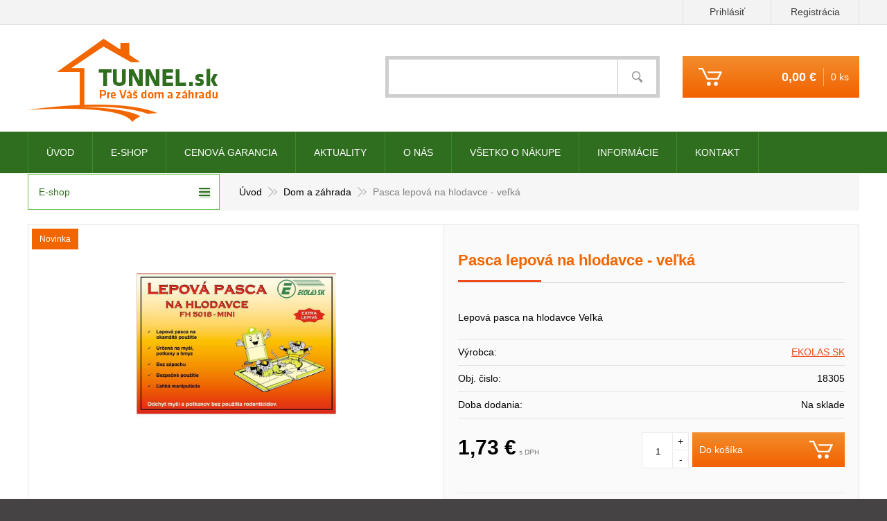

--- FILE ---
content_type: text/html; charset=windows-1250
request_url: https://www.tunnel.sk/eshop/pasca-lepova-na-hlodavce-velka/p-4509401.xhtml
body_size: 29402
content:
<!DOCTYPE html>
<!--[if lt IE 7 ]> <html lang="sk" class="oldie ie6"> <![endif]-->
<!--[if IE 7 ]>    <html lang="sk" class="oldie ie7"> <![endif]-->
<!--[if IE 8 ]>    <html lang="sk" class="oldie ie8"> <![endif]-->
<!--[if IE 9 ]>    <html lang="sk" class="ie9"> <![endif]-->
<!--[if (gt IE 9)|!(IE)]><!--><html lang="sk" class="normal"><!--<![endif]-->
<head>
<meta http-equiv="X-UA-Compatible" content="IE=edge,chrome=1">
<meta name="viewport" content="width=device-width, initial-scale=1.0, maximum-scale=1.0, minimum-scale=1.0, user-scalable=no">

		<meta charset="windows-1250" />
		<title>Pasca lepová na hlodavce - veľká | E-shop | TUNNEL.SK</title>
		<meta name="description" content="Lepová pasca na hlodavce Veľká" />
		<meta name="keywords" content="," />
		<meta name="robots" content="index,follow" />
		<meta name="googlebot" content="index,follow" />
		<meta name="generator" content="Unisite Unisite 6.10.0 #021018" />
		<meta property="og:type" content="product" />
		<meta property="og:title" content="Pasca lepová na hlodavce - veľká" />
		<meta property="og:image" content="https://www.tunnel.sk/obchod_homedir/data/2061/obrazky/lepova-pasca-na-hlodavce-mini-knizka.jpg" />
		<meta property="og:url" content="https://www.tunnel.sk/eshop/pasca-lepova-na-hlodavce-velka/p-4509401.xhtml" />
		<meta property="og:description" content="Lepová pasca na hlodavce Veľká" />
		<meta property="og:locale" content="sk_SK" />
		<meta property="og:site_name" content="TUNNEL.SK" />
		<meta property="product:price:amount" content="1.73" />
		<meta property="product:price:currency" content="EUR" />
		<meta itemprop="name" content="Pasca lepová na hlodavce - veľká" />
		<meta itemprop="description" content="Lepová pasca na hlodavce Veľká" />
		<meta itemprop="image" content="https://www.tunnel.sk/obchod_homedir/data/2061/obrazky/lepova-pasca-na-hlodavce-mini-knizka.jpg" />
		<meta name="twitter:card" content="product" />
		<meta name="twitter:domain" content="www.tunnel.sk" />
		<meta name="twitter:title" content="Pasca lepová na hlodavce - veľká" />
		<meta name="twitter:image" content="https://www.tunnel.sk/obchod_homedir/data/2061/obrazky/lepova-pasca-na-hlodavce-mini-knizka.jpg" />
		<meta name="twitter:label1" content="Ceny" />
		<meta name="twitter:data1" content="1.73" />
		<meta name="twitter:label2" content="Mena" />
		<meta name="twitter:data2" content="" />

		<link href="https://www.tunnel.sk/Data/2060/favicon.ico" type="image/x-icon" rel="icon" />
		<link href="https://www.tunnel.sk/Data/2060/favicon.ico" type="image/x-icon" rel="shortcut icon" />
		<link rel="stylesheet" type="text/css" href="/SiteJay2.0/JScript/Fancybox/jquery.fancybox.css" />
		<link rel="stylesheet" type="text/css" href="/SiteJay2.0/SiteJay.base.css" />
		<link rel="stylesheet" type="text/css" href="/Data/2060/Cache/Css/site_4f8228ec.css" />
		<link rel="stylesheet" type="text/css" href="https://www.tunnel.sk/SiteJay2.0/JScript/JQuery/jquery.slider.min.css" />

		<script type="text/javascript">
			(function(i,s,o,g,r,a,m) {
				i['GoogleAnalyticsObject']=r;
				
				i[r]=i[r]||function() {
					(i[r].q=i[r].q||[]).push(arguments)
				},
				i[r].l=1*new Date();
				a=s.createElement(o),m=s.getElementsByTagName(o)[0];
				
				a.async=1;
				a.src=g;
				m.parentNode.insertBefore(a,m)
			}) (window,document,'script','//www.google-analytics.com/analytics.js','gauni');
			
			gauni('create', 'UA-217427324-1', 'auto');
			
			
			
			gauni('send', 'pageview');
		</script>		<script type="text/javascript" src="/SiteJay2.0/jquery-1.8.3.min.js"></script>
		<script type="text/javascript" src="/SiteJay2.0/JScript/Fancybox/jquery.fancybox.pack.js"></script>
		<script type="text/javascript" src="/SiteJay2.0/JScript/jquery.mousewheel-3.0.6.pack.js"></script>
		<script type="text/javascript" src="/SiteJay2.0/SiteJay.common.js"></script>
		<script type="text/javascript" src="/SiteJay2.0/google_order_tracker.js"></script>
		<script type="text/javascript" src="/Data/2060/Cache/Script/categories_menu_script_3eefc370.js"></script>
		<script type="text/javascript" src="/Data/2060/Cache/Script/variant_script_cedcbd22.js"></script>
		<script type="text/javascript" src="/Data/2060/Cache/Script/jsquery_fancybox_plugin_script_5633f247.js"></script>
		<script type="text/javascript" src="/Data/2060/Cache/Script/cart_customer_script_e9f7d234.js"></script>
		<script type="text/javascript" src="https://www.tunnel.sk/SiteJay2.0/JScript/JQuery/jquery.slider.min.js"></script>
		<script type="text/javascript" src="https://www.tunnel.sk/SiteJay2.0/jquery_tipsy.js"></script>
		<script type="text/javascript">

		$(document).ready(function(){
			
		$('.tipsy').tipsy({gravity: 'e'});
			
$('#compare-link, .compare-link a, a.comparelink').click(function() {
     var myUrlData = this.name;
     var myUrl = myUrlData.replace(/---/g, '/');
         $('.la-compare').fadeOut('slow');
         $('.la-compare').load(myUrl, {'side_ajaxaction':'addcompare'},  function(){ $('.la-compare .tipsy').tipsy({gravity: 'e'});});
         $('.la-compare').fadeIn('slow').fadeOut('slow').fadeIn('slow');
         var im = $(this).html();
         return false;             
});
			
			$('.la-feedback a').fancybox();
			
			var reg = /^([A-Za-z0-9_\-\.])+\@([A-Za-z0-9_\-\.])+\.([A-Za-z]{2,6})$/;
			$('#la-feedback-box form').live('submit',function(){
				
				var cont = true;
		
				$('#la-feedback-box .require').removeClass('require');
				
					if ($('#side_td_name input').val().length < 1){
						$('#side_td_name input').addClass('require');
						cont = false;
					}
					
					if ($('#side_td_text textarea').val().length < 1){
						$('#side_td_text textarea').addClass('require');
						cont = false;
					}
							
					if($('#side_td_email input').val().length < 1 || reg.test($('#side_td_email input').val()) == false){
						$('#side_td_email input').addClass('require');
						cont = false;
					}
					
					if ($('#side_td_verify input').val().length < 1){
						$('#side_td_verify input').addClass('require');
						cont = false;
					}
											
					if(!cont) {
						return false;
					}
				
				$.fancybox.showLoading();
				
				$.ajax({
					type	: 'POST',
					cache	: false,
					url		: 'https://www.tunnel.sk/eshop.xhtml',
					data	: $(this).serializeArray(),
					success: function(data) {
						$('.la-feedback-box-content').html(data);
						
					}
					
				});											 
				
				$.fancybox.update();
				$.fancybox.hideLoading();
				
				return false;
			});
		});
		
		</script>

<link rel="stylesheet" type="text/css" href="/Data/default/UserFiles/font-awesome/css/font-awesome.min.css">
<link rel="stylesheet" type="text/css" href="https://www.tunnel.sk/Data/2060/UserFiles/style.css">
<!--[if (gte IE 6)&(lte IE 8)]>
  <script type="text/javascript" src="/Data/default/UserFiles/js/2015/selectivizr-min.js"></script>
<![endif]-->
</head>
<body id="page40751">

<div id="container-main">
	<div id="topbar"></div>
	<header>
		<div id="header" class="container">
		  <div class="center-outer">
		  	<div class="center-out">
				<div class="center-inner">
				  <p id="logo"><a href="/"><img src="https://www.tunnel.sk/Data/2060/UserFiles/images/logo.png" alt="TUNNEL.SK"></a></p>
				  <div class="clear"></div>
			</div>
			</div>
		  </div>
			<div class="center-outer">
		  	<div class="center-out">
				<div class="center-inner">
				  <div id="ico-search"><a href="javascript:void(0)">Hľadať</a></div>
				  <div id="main-login">
<div id="sjm-s-login-top"><div class="Shop-login">
	
		<ul class="not-logged">
			<li class="user"><a href="https://www.tunnel.sk/eshop/action/enterlogin.xhtml" rel="nofollow">Prihlásiť</a></li>
			
				<li class="reg"><a href="https://www.tunnel.sk/eshop/action/registration.xhtml" rel="nofollow">Registrácia</a></li>
			
		</ul>
	
	
</div>
</div>
</div>
				  <div id="main-cart">
<div id="sjm-s-kosik"><div id="kosik">
     <a href="https://www.tunnel.sk/eshop/action/cart.xhtml" class="caq-0">
     <span class="kosik-ico"><span class="ic"><!----></span></span>
     <span class="kosik-obsah">
         <span class="kosik-cena">
            <span class="price-row-1">
                <span class="price-without-vat">0,00 €</span>
                <span class="price-with-vat">0,00 €</span>
		    </span>
		    
         </span>
         <span class="kosik-ks">0 ks</span>
     </span>
     </a>
</div>
</div>
</div>
				  <div class="PriceChange"><input type="checkbox" id="PriceChange" class="PriceChange" checked="checked" /> <label for="PriceChange">Ceny s DPH</label></div>
			  </div>
			</div>
		  </div>
		  <div id="main-search">
<div id="sjm-s-vyhladavanie">
	
				<script type="text/javascript">
					/* <![CDATA[ */
						var timeoutsearch;
						function getXmlHttpRequestObject() {
							if (window.XMLHttpRequest) {
								return new XMLHttpRequest();
							} else if(window.ActiveXObject) {
								return new ActiveXObject("Microsoft.XMLHTTP");
							} else {
							}
						}
		
						var searchReq = getXmlHttpRequestObject();
		
						function searchSuggest() {
							if (searchReq.readyState == 4 || searchReq.readyState == 0) {
								var str = escape(encodeURI(document.getElementById('searchstringid').value));
								$('#search_suggest').html('<div class="suggest_wrapper loading"><img src="/Images/loading.gif"/></div>');
								var stockOnly = '0';
								if (document.getElementById('searchStockOnlyId') != null && document.getElementById('searchStockOnlyId').checked == true)
									stockOnly = '1';
								
								searchReq.open("GET", 'https://www.tunnel.sk/suggestsearch/chckprm/suggest/search/' + str + '/stock/' + stockOnly + '.xhtml', true);
								searchReq.onreadystatechange = handleSearchSuggest;
								searchReq.send(null);
							}
							clearTimeout(timeoutsearch);
						}
		
						function handleSearchSuggest() {
							if (searchReq.readyState == 4) {
								var ss = document.getElementById('search_suggest')
								ss.innerHTML = '';
								ss.innerHTML = searchReq.responseText;
								
								if(ss.innerHTML.length)
									ss.innerHTML = '<div class="suggest_wrapper">' + ss.innerHTML + '</div>';
							}
						}
		
						$(document).ready(function(){
	 							$('#searchstringid').attr('autocomplete','off').keyup(function() {
								      if(timeoutsearch) {
								          clearTimeout(timeoutsearch);
								          timeoutsearch = null;
								      }
								      timeoutsearch = setTimeout(searchSuggest, 400);
								  });

							});
					/* ]]> */
				</script>

<form action="https://www.tunnel.sk/index.php?page=40751" method="get" class="search">
  <span class="input"><input type="text" name="searchstring" value="" class="SearchInput" id="searchstringid" /><input type="hidden" name="searchtype" value="all" /><input type="hidden" name="searchsubmit" value="1" /></span>
  <input type="hidden" name="searchsubmit" value="1" />
  <div id="search_suggest"></div>  
  <span class="submit"><input type="hidden" name="action" value="search" /><input type="hidden" name="cid" value="0" /><input type="hidden" name="page" value="40751" /><input type="submit" name="searchsubmit" value="Hľadaj" class="SearchSubmit" /><input type="hidden" name="searchsubmit" value="1" /></span>  
</form></div>
</div>		  
		  <div class="clear"></div>
		</div>				
	</header>
	<div id="container-outer">		
		<div id="container">
				<div id="content">
					<div class="basic001">


<div class="content">
<div id="sjm-d-79857"><div class="ShopContent">
<!-- SJ_Modules_Shop_Content ***start*** -->
	
			<div class="ShopProductParentCategories">
				<ul itemprop="breadcrumb" itemscope itemtype="http://schema.org/BreadcrumbList">
                    
                    <li itemprop="itemListElement" itemscope itemtype="http://schema.org/ListItem">
                        <a href="/" itemprop="item"><span itemprop="name">Úvod</span></a>
                        <meta itemprop="position" content="1" />
                    </li>
                    <li><span class="separator">&gt;&gt;</span></li>
                    <li itemprop="itemListElement" itemscope itemtype="http://schema.org/ListItem">
                        <a href="https://www.tunnel.sk/eshop/dom-a-zahrada/c-100.xhtml" itemprop="item"><span itemprop="name">Dom a záhrada</span></a>
                        <meta itemprop="position" content="2" />
                    </li>
                    <li><span class="separator">&gt;&gt;</span></li>
                    <li itemprop="itemListElement" itemscope itemtype="http://schema.org/ListItem">
                        <span itemprop="name">Pasca lepová na hlodavce - veľká</span>
                        <meta itemprop="position" content="3" />
                    </li>
                </ul>
		    </div>



	






	












<div class="ShopProductView">	
	<div class="Product">
    	<div class="ProductWrapper">            
            <div class="ProductDescription">
                <form action="https://www.tunnel.sk/eshop/pasca-lepova-na-hlodavce-velka/p-4509401/order/4509401.xhtml" id="4509401" method="post" onsubmit=" if(!CheckMinCount(document.getElementById('Quantity'), 0, false))return false;">
                <input type="hidden" name="mincountval" value="0" />
                <input type="hidden" name="mincountmultiplyval" value="false" />
                <h1>Pasca lepová na hlodavce - veľká</h1>
                
                
                    <p class="small-description">Lepová pasca na hlodavce Veľká</p>
                
                <dl id="productParameters">
                                            
                        <dt>Výrobca:</dt>
                    	<dd><a href="https://www.tunnel.sk/eshop/vyrobca/ekolas-sk.xhtml">EKOLAS SK</a></dd>
                    
                    
                    	
                    	
                    <dt>Obj. čislo:</dt><dd id="OrderNumber4509401">18305</dd>                                                                
                    
                      <dt>Doba dodania:</dt><dd>Na sklade</dd>
                    
                    
                               
                    
                    
                </dl>


                        
     
                <div class="shopping-box">
                    <div class="PriceBox">
                    	<p class="price">
                            
		                        <span class="price-with-vat">
		                            
		                            <strong id="PriceWithVAT4509401">1,73 €</strong> <span>s DPH</span>
		                        </span>
		                    
		                    
			                    
			                        <span class="price-without-vat">
			                            
			                            <strong id="PriceWithoutVAT4509401">1,41 €</strong> <span>bez DPH</span>
			                        </span>
			                    
			                
			            </p>
                    </div>
                                    
                    <div class="ShopIcons">
                        
                        
                        
                            <div class="ProductButtons" >
                                
                                    <button type="submit" name="add-button" id="AddToCart4509401"><span class="addtext">Do košíka</span><span class="icon"><!----></span></button>
                                
                                
                                <span class="mnozstvo">
                                    <input type="text" size="5" value="1" title="1" name="quantity" id="Quantity" onkeyup="" class="Quantity noEnterSubmit" />
                                    <span class="cplus">+</span>
                                    <span class="cminus">-</span>
                                </span>
                                <label for="Quantity">ks</label>
                            </div>
                            <span id="StockWarning4509401" class="stockwarning"></span>
                            
                        					
                    </div>                
	                <div class="clear"></div>
				</div>
                <div class="advance-box">
	               	
					<ul>
						
							
						
						
				   		
							
						
					</ul>
					
					<div id="special_buttons">            	
						<!-- AddThis Button BEGIN -->
						<div class="addthis_toolbox addthis_default_style addthis_32x32_style">
							<a class="addthis_button_facebook"></a>
							<a class="addthis_button_google_plusone_share"></a>
						</div>
						<script type="text/javascript" src="//s7.addthis.com/js/300/addthis_widget.js#pubid=xa-52de49201ef4c26e"></script>
						<!-- AddThis Button END -->
					</div>
                </div>
                </form>                
            </div>
            	<div class="ProductLeft">
                    <div class="ProductImage" id="MainProductImage">
                    	
                        <div class="photo-gallery"><a href="/obchod_homedir/data/2061/obrazky/lepova-pasca-na-hlodavce-mini-knizka.jpg" title="Pasca lepová na hlodavce - veľká"><img src="/obchod_homedir/data/2061/obrazky/lepova-pasca-na-hlodavce-mini-knizka.jpg" alt="Pasca lepová na hlodavce - veľká" id="ProductImage4509401" /></a></div>
                        
                        <div class="sticker">                
                            
                            
                            <span class="sticker-new">Novinka</span>                
                        </div>
                    </div>
                    
                    
                    
                    <div class="clear"></div>
                </div>
            <div class="clear"></div>
        </div>
        <div class="tabs-container">
            <ul class="tabs">
              <li><a href="#popis">Popis</a></li>
			  <li><a href="#parametre">Parametre</a></li>
			  
			  
			  
            </ul>
            <div class="panel-container">
              <div class="pane DetailDescription" id="popis">
                    <h2>Pasca lepová na hlodavce - veľká</h2>                              
                    
                    Lepová pasca na hlodavce Veľká<br/><br/>pripravená na kartónovom podklade<br/>mimoriadne lepivá<br/>určená na myši, potkany a hmyz<br/>bez zápachu<br/>ľahká manipulácia<br/>bezpečné použitie<br/><br/>rozmery: 19,3 x 13,1 cm<br/>prevedenie: knižka<br/>balenie: 1 kus
                 <div class="clear"></div>
                </div>     
                            
              	<div class="pane" id="parametre">  
                    <h2>Parametre</h2>
                    <div id="productparams">
                      <table>
                        
                        
                        
                        
                        
                        
                        
                        
                        
                        
                        
                        
                        
                        
                        
                        
                        
                        
                        
                        
                        
                        
                        
                        
                        
                        
                        
                        
                        
                        
                        
                        
                        
                        
                        
                        
                        
                        
                        
                        </table>    
                    </div>
                </div>
                
                           
                                
                
                
                				               
            </div>            
    	</div>                
		<div class="clear"></div>

	</div>
</div>



    


    
    
	



    


              
            
             
			 
     
              
              


    









<!-- SJ_Modules_Shop_Content ***end*** --></div></div>
</div>	
</div>

				</div><!--  end content -->
				<div id="left">		
					<div class="basic003 mbmenu" id="kategorie-obchodu">
						<div class="title"><h3>E-shop<a href="javascript:void(0)"><span><!----></span></a></h3></div>
						<div class="content">
<div id="sjm-s-kategorie-obchodu">
	
	<div class="action-categories">
		<ul class="Cat action-categories">
			<li><a href="https://www.tunnel.sk/eshop/action/addprd/actval/1.xhtml" title="Akcie">Akcie</a></li><li><a href="https://www.tunnel.sk/eshop/action/addprd/newval/1.xhtml" title="Novinky">Novinky</a></li><li><a href="https://www.tunnel.sk/eshop/action/addprd/sellval/1.xhtml" title="Výpredaj">Výpredaj</a></li>
		</ul>
	</div>



	<div class="states-categories">
	<ul class="Cat states-categories">
		<li><a href="https://www.tunnel.sk/eshop/action/addprd/state-1/1.xhtml" title="Z našej ponuky">Z našej ponuky</a></li>
	</ul>
</div>


	<ul id="categories-40751" class="Cat"><li id="Item-100" class="selected"><a href="https://www.tunnel.sk/eshop/dom-a-zahrada/c-100.xhtml">Dom a záhrada</a><ul id="ul_id_120"><li id="Item-120"><a href="https://www.tunnel.sk/eshop/nabytok/c-120.xhtml">Nábytok</a></li><li id="Item-130"><a href="https://www.tunnel.sk/eshop/zahrada/c-130.xhtml">Záhrada</a></li><li id="Item-850"><a href="https://www.tunnel.sk/eshop/pozicovna/c-850.xhtml">Požičovňa</a></li></ul></li><li id="Item-200"><a href="https://www.tunnel.sk/eshop/chovatelstvo/c-200.xhtml">Chovateľstvo</a></li><li id="Item-300"><a href="https://www.tunnel.sk/eshop/auto-moto/c-300.xhtml">Auto-moto</a></li><li id="Item-400"><a href="https://www.tunnel.sk/eshop/sport/c-400.xhtml">Šport</a></li><li id="Item-500"><a href="https://www.tunnel.sk/eshop/detsky-tovar/c-500.xhtml">Detský tovar</a></li><li id="Item-800"><a href="https://www.tunnel.sk/eshop/domacnost/c-800.xhtml">Domácnosť</a></li><li id="Item-900"><a href="https://www.tunnel.sk/eshop/kava/c-900.xhtml">Káva</a></li><li id="Item-1200"><a href="https://www.tunnel.sk/eshop/kancelarske-potreby/c-1200.xhtml">Kancelárske potreby</a></li></ul>






















</div>
</div>
					</div>
				</div><!--  end left -->
				<div class="clear"></div>			
		</div><!--  end container -->
		<div class="basic003 mbmenu" id="menu-main">
			<div class="title"><h3>Menu<a href="javascript:void(0)"><!----></a></h3></div>
			<div class="content">
<div id="sjm-s-menu-vodorovne"><ul id="m-smenuvodorovne" class="sjMenu"><li class="no-selected"><a href="https://www.tunnel.sk">Úvod</a></li><li class="selected"><a href="https://www.tunnel.sk/eshop.xhtml">E-shop</a></li><li class="no-selected"><a href="https://www.tunnel.sk/cenovagarancia.xhtml">CENOVÁ GARANCIA</a></li><li class="no-selected"><a href="https://www.tunnel.sk/aktuality.xhtml">Aktuality</a></li><li class="no-selected"><a href="https://www.tunnel.sk/o-nas.xhtml">O nás</a></li><li class="no-selected"><a href="https://www.tunnel.sk/vsetko-o-nakupe.xhtml">Všetko o nákupe</a><ul><li class="no-selected"><a href="https://www.tunnel.sk/platba-a-doprava.xhtml">Možnosti platby a doprava</a></li><li class="no-selected"><a href="https://www.tunnel.sk/obchodne-podmienky.xhtml">Obchodné podmienky</a></li><li class="no-selected"><a href="https://www.tunnel.sk/reklamacny-poriadok.xhtml">Reklamačný poriadok</a></li><li class="no-selected"><a href="https://www.tunnel.sk/gdpr.xhtml">GDPR</a></li></ul></li><li class="no-selected"><a href="https://www.tunnel.sk/informacie.xhtml">Informácie</a><ul><li class="no-selected"><a href="https://www.tunnel.sk/faq.xhtml">Často kladené otázky</a></li></ul></li><li class="no-selected"><a href="https://www.tunnel.sk/kontakt.xhtml">Kontakt</a></li></ul></div>
</div>
		</div>
	</div>
	<footer>
		<div id="footer">
			<div class="container" id="cols">
				<div class="col col-1">
					<h3>Kontakt</h3>
					<div class="con">
<div id="sjm-s-kontakt"><p><strong style="line-height: 20.8000011444092px;">TUNNEL.SK</strong><br style="line-height: 20.8000011444092px;" />
<span style="line-height: 20.8000011444092px;">Pažitná 12</span><br style="line-height: 20.8000011444092px;" />
<span style="line-height: 20.8000011444092px;">900 26 &nbsp;Slovenský Grob</span></p>
</div>
</div>
					<span class="icon"><i class="fa fa-home"></i></span>
				</div>
				<div class="col col-2">
					<h3>Infolinka</h3>
					<div class="con">
<div id="sjm-s-infolinka"><p>Telefón:&nbsp;<strong>0910 992 351</strong><br />
E-mail:&nbsp;obchod@tunnel.sk</p>
</div>
</div>
					<span class="icon"><i class="fa fa-phone"></i></span>
				</div>
				<div class="col col-3">
					<h3>Všetko o nákupe</h3>
					<div class="con">
<div id="sjm-s-menu-o-nakupe"><ul id="m-smenuonakupe" class="sjMenu"><li class="no-selected"><a href="https://www.tunnel.sk/platba-a-doprava.xhtml">Možnosti platby a doprava</a></li><li class="no-selected"><a href="https://www.tunnel.sk/obchodne-podmienky.xhtml">Obchodné podmienky</a></li><li class="no-selected"><a href="https://www.tunnel.sk/reklamacny-poriadok.xhtml">Reklamačný poriadok</a></li><li class="no-selected"><a href="https://www.tunnel.sk/gdpr.xhtml">GDPR</a></li></ul></div>
</div>
					<span class="icon"><i class="fa fa-folder-o"></i></span>
				</div>
			</div>
			<div class="copy">
				<p>&copy; 2026 TUNNEL.SK • <a href="http://www.uniobchod.sk" target="_blank" rel="nofollow">tvorba eshopu cez UNIobchod</a>, <a href="http://www.webyhosting.sk" target="_blank" rel="nofollow">webhosting</a> spoločnosti <a href="http://www.webygroup.sk" target="_blank" rel="nofollow">WEBYGROUP</a></p>
				<div class="totop"><a href="#"><i class="fa fa-angle-up"></i></a></div>
			</div>
			
<div id="sjm-s-reserve-cart"></div>

		</div>
	</footer><!--  end footer -->
	<div id="cart-boxer"></div>
</div><!--  end outer -->

<div id="sjm-s-zalozky">
<div id="side-fixed">
	
	
	
</div>


</div>


<div id="sjm-sjam_adminpanel"></div>



<script src="/SiteJay2.0/jquery_tipsy.js"></script>
<script src="/Data/default/UserFiles/js/2015/jquery.tools.min.js"></script>
<script src="/Data/default/UserFiles/js/2015/jquery.easytabs.min.js"></script>
<script src="/Data/default/UserFiles/js/2015/jquery.jcarousel.min.js"></script>
<script src="/Data/default/UserFiles/js/2015/jquery.selectbox-0.2.min.js"></script>
<script src="/Data/default/UserFiles/js/2015/jquery.scrollTo.js"></script>
<script src="https://www.tunnel.sk/Data/2060/UserFiles/main.js"></script>

</body>
</html><!--

Profiling data
Name                                                                         Calls         Total          Each             %       Mem
-overhead-internal                                                             109         0.037         0.000         0.068%         0  (        0.000 -        0.001) [0]
-overhead-total                                                                109         0.092         0.001         0.168%     55544  (        0.092 -        0.092) [109]
-includes                                                                        1         0.228         0.228         0.416%    601856  (        0.228 -        0.228) [0]
SJ_Page::loadModules                                                             1         0.951         0.951         1.738%    810852  (        0.951 -        0.951) [2]
SJ_Site::__construct                                                             1         1.281         1.281         2.341%     24252  (        1.281 -        1.281) [2]
SJ_Page::createSkinInstance                                                      1         5.471         5.471         9.998%   1675922  (        5.471 -        5.471) [24]
SJ_Page::load                                                                    1        14.909        14.909        27.242%   2741504  (       14.909 -       14.909) [40]
SJ_Page::execute                                                                 1        29.457        29.457        53.825%    791551  (       29.457 -       29.457) [46]
SJ_DatabaseConnection::query                                                    51        31.860         0.625        58.215%   1624728  (        0.165 -        3.198) [0]
SJ_DatabaseConnection::query-.101                                               51        31.997         0.627        58.467%   1628315  (        0.167 -        3.203) [51]
-total                                                                           1        54.728        54.728       100.000%   5174925  (       54.728 -       54.728) [108]

Total: 0.05472757838188


-->
<!-- 
TT: 60ms
SW: Apache-uni3 (.113)
PH: 7
DB: 1
PR: 2061
SI: 2060
PA: 40751
-->

--- FILE ---
content_type: text/css;charset=utf-8
request_url: https://www.tunnel.sk/Data/2060/UserFiles/style.css
body_size: 97019
content:
/* html5doctor.com Reset v1.6.1 (http://html5doctor.com/html-5-reset-stylesheet/) - http://cssreset.com */
html,body,div,span,object,iframe,h1,h2,h3,h4,h5,h6,p,blockquote,pre,abbr,address,cite,code,del,dfn,em,img,ins,kbd,q,samp,small,strong,sub,sup,var,b,i,dl,dt,dd,ol,ul,li,fieldset,form,label,legend,table,caption,tbody,tfoot,thead,tr,th,td,article,aside,canvas,details,figcaption,figure,footer,header,hgroup,menu,nav,section,summary,time,mark,audio,video{margin:0;padding:0;border:0;outline:0;font-size:100%;background:transparent}
body{line-height:1}
article,aside,details,figcaption,figure,footer,header,hgroup,menu,nav,section{display:block}
nav ul{list-style:none}
blockquote,q{quotes:none}
blockquote:before,blockquote:after,q:before,q:after{content:none}
a{margin:0;padding:0;font-size:100%;vertical-align:baseline;background:transparent}
ins{background-color:#ff9;color:#000;text-decoration:none}
mark{background-color:#ff9;color:#000;font-style:italic;font-weight:bold}
del{text-decoration:line-through}
abbr[title],dfn[title]{border-bottom:1px dotted;cursor:help}
table{border-collapse:collapse;border-spacing:0}
hr{display:block;height:1px;border:0;border-top:1px solid #ccc;margin:1em 0;padding:0}
input,select{}
img{vertical-align: bottom;}
/*-- default --*/
a{color: #f04b1c;text-decoration:underline;}
a:hover{color: #f04b1c;text-decoration: none;}
a img{border:0;}
img a:hover{text-decoration: none;}
ul,ol{margin-left: 20px;}
p{padding-bottom: 15px;}
h1,h2,h3,h4,h5,h6{color:#030303;line-height: normal;font-weight:bold;margin:0 0 10px 0;padding:0;}
h1{font-size:24px; padding:0; line-height:100%;}
h2{font-size: 16px;}
h3{font-size: 14px;}
h4,h5,h6{font-size:12px;}
strong{font-weight:bold;}
address{font-style:normal;padding-bottom:10px;}
.basic001, .basic002, .basic003{margin:0 0 20px 0; padding:0;}
.skry{display:none;}
.theme-flat .nivo-controlNav{padding:0 0 10px 0;}


/* weby */
html{background:#454344;}
body{font:14px/1.5 Arial,Helvetica,sans-serif; -webkit-text-size-adjust:100%; -ms-text-size-adjust:100%; -moz-text-size-adjust:100%; text-size-adjust:100%; background:#fff;}
#header{min-height:215px; position:relative;}
#logo{padding:0; margin:15px 0 0 0px; float:left;}
.slogan{font:bold italic 20px "Trebuchet MS", Arial, Helvetica, sans-serif; margin:50px 0 0 15px; padding:15px 0 15px 15px; float:left; color:#636262; border-left:1px solid #e0e0e0;}
.wrap{float:right;}
#container{width:1200px; padding:0 0 15px 0; margin:0 auto;text-align:left; background:#fff; position:relative;}
#container-main{position:relative;}
#topbar{background:#f3f3f3; border-bottom:1px solid #e0e0e0; height:35px;}

#head,
.container,
.home-scroller .Default,
.ShopContent{width:1200px; max-width:100%; margin:0 auto; position:relative;}

.oldie #container, .oldie #cols, .oldie #head{max-width:1200px;}

#left{width:277px; float:left;}
.HiddenLeft #left{position:absolute; left:0; top:0;}
#content{width:896px; float:right; padding:15px 0 0 20px;}
#content.NoPadding{padding:0; width:923px;}
.HiddenLeft #content{width:100%; float:none; padding:0;}
.skin-uvod #content{width:100%; float:none; padding:10px 0;}

#menu-main .title{display:none;}
#menu-main{position:absolute; top:190px; left:0; width:100%; height:60px; background:#2f6e1f; z-index:100;}
#menu-main .content{width:1200px; max-width:100%; margin:0 auto; position:relative;}
#menu-main ul{margin:0; padding:0;}
#menu-main ul li{list-style:none; float:left; position:relative; padding:0;}
#menu-main ul li a{display:block; float:left; height:60px; line-height:60px; color:#fff; text-decoration:none; padding:0 26px; font-size:14px; text-transform:uppercase; box-sizing:border-box;-moz-box-sizing:border-box;-webkit-box-sizing:border-box;} 
#menu-main ul.sjMenu > li:first-child > a{border-left:1px solid #3e882c;}
#menu-main ul.sjMenu > li > a{border-right:1px solid #3e882c;}
#menu-main ul li a:hover, #menu-main ul li:hover a{text-decoration:none; background-color:#f26600; color:#fff;}
#menu-main ul li ul{display:none; position:absolute; top:60px; left:0; width:220px; background:#f26600; padding:0;}
#menu-main ul li ul ul{top:0; left:220px; border-left:1px solid #3e882c;}
#menu-main ul li:hover > ul{display:block !important;}
#menu-main ul li li{float:none;}
#menu-main ul li li a{float:none; padding:10px 15px; text-align:left; line-height:normal; height:auto; border-bottom:1px solid #2f6e1f; text-transform:none;}
#menu-main ul li li a:hover{background:#2f6e1f;}
#menu-main ul.sjMenu > li.hideshow > a{padding:0; text-align:center;}

#left .title{text-indent:15px; background:#fff; border:1px solid #63c34b;}
#left .title h3{min-height:50px; line-height:50px; margin:0; padding:0; font-size:14px; color:#2f6e1f; font-weight:normal; position:relative;}
#left .title h3 a{display:block; text-decoration:none; color:#FFF; height:100%; position:relative;}
#left #kategorie-obchodu .title h3 a span{width:20px; height:16px; background:url(images/ico-cat.png) no-repeat 0 0; display:block; position:absolute; top:50%; right:10px; margin-top:-6px;}
#left #kategorie-obchodu.selected .title h3 a span{height:20px; background-image:url(images/ix.png); margin-top:-10px;}
#left #kategorie-obchodu .title h3 a{display:none;}
.HiddenLeft #left #kategorie-obchodu .title h3 a{display: block; position:absolute; top:0; left:0; width:100%;}
.HiddenLeft #left #kategorie-obchodu .title h3:hover{background-color:#63c34b;}
.HiddenLeft #left #kategorie-obchodu .content{display:none;box-shadow: 0 1px 10px 0 rgba(0, 0, 0, 0.6);-moz-box-shadow: 0 1px 5px 0 rgba(0, 0, 0, 0.6);-webkit-box-shadow: 0 1px 5px 0 rgba(0, 0, 0, 0.6);}

#footer{background:#2f6e1f; color:#FFF;}
#footer h3{font-size:14px; text-transform:uppercase; margin:0 0 15px 0; padding:0; color:#FFF;}
#cols{display:table;}
#cols .col{display:table-cell; width:33%; border-left-width:1px; border-style:solid; border-color:#3d862b; padding:30px 25px 30px 140px; position:relative;}
#cols .col-3{display:table-cell; border-right-width:1px;}
#cols .col .icon{display:inline-block; width:60px; height:60px; text-align:center; border:1px solid #fff; position:absolute; top:25px; left:40px; -webkit-border-radius:60px;-moz-border-radius:60px;border-radius:60px;}
#cols .col .icon i{line-height:58px; font-size:35px;}
#cols ul{margin:0 0 0 15px;}
#cols ul li{margin:0 0 5px 0; padding:0; list-style: circle;}
#cols ul li a{text-decoration:none;}
#cols ul li a:hover{color:#FFF; text-decoration: underline;}
#cols a{text-decoration: underline; color:#FFF;}
#cols a:hover{text-decoration:none;}

.copy{color:#000; background:#f3f3f3; padding:30px 0; clear:both;}
.copy p{margin:0; padding:0; text-align:center;}
.copy a{color:#000; text-decoration: underline;}
.copy a:hover{text-decoration: none;}
.totop{position:fixed; right:10px; bottom:10px; display:none;}
.totop a{display:block; width:45px; height:45px; text-align:center; font-size:30px; background:#CCC; color:#000; transition: all .2s ease-in-out;}
.totop a:hover{background:#999;}

.totop{position:fixed; right:10px; bottom:10px; display:none;}
.totop a{display:block; width:45px; height:45px; text-align:center; font-size:30px; background:#f3f3f3; color:#a3a3a3; transition: all .2s ease-in-out; border:1px solid #a3a3a3;}
.totop a:hover{background:#d9d7d7;}

.clear{clear:both;}

/* prihlasenie */
#main-login{position:absolute; right:0; top:-36px; z-index:110;}
#main-login ul{margin:0; padding:0;}
#main-login li{list-style:none; float:left;}
#main-login li a{color:#3f3e3e; text-decoration:none; display: inline-block; height:35px; line-height:35px; padding:0 15px; border-left:1px solid #e0e0e0; text-align:center;}
#main-login li:last-child a{border-right:1px solid #e0e0e0;}
#main-login li a:hover{text-decoration:none; color:#fff; background:#b4b3b3;}
#main-login .not-logged li a{width:96px;}


.md{display:none !important;}
#kategorie-obchodu{margin-bottom:30px;}
.HiddenLeft #kategorie-obchodu{margin-bottom:0;}
#kategorie-obchodu ul{margin:0; padding:0;}
#kategorie-obchodu ul li{margin:0; padding:0; list-style:none;}
#kategorie-obchodu ul li a{display:block; color:#27471f; text-decoration:none; border-bottom:1px solid #3e882c; padding:10px 5px 10px 15px; font-size:14px; background:#fff;}
#kategorie-obchodu ul li a:hover, #kategorie-obchodu ul li.selected > a{background-color:#2f6e1f; color:#FFF;}
#kategorie-obchodu ul li li a{background:#3d852b; border-color:#fff; font-size:12px; padding:10px 5px 10px 25px; color:#fff;}
#kategorie-obchodu ul li li li a{background:#57a743; padding:10px 5px 10px 35px;}
#kategorie-obchodu ul li li li li a{background:#6fcb58; padding:10px 5px 10px 45px;}

#kategorie-obchodu ul.action-categories{border-top:1px solid #fff;}
#kategorie-obchodu .action-categories li a{background-color:#f26600; border-bottom:1px solid #ffffff; color:#fff;}
#kategorie-obchodu .action-categories li a:hover{border-color:#fff; background-color:#e64d02;}


span.ic{display:inline-block; width:20px; height:20px; background-color:#ff8900; background-position:0 0; background-repeat:no-repeat; position:absolute; top:5px; left:26px;}

/* kosik */
#main-cart{position:absolute; right:0; top:45px;}
#main-cart #kosik *{display:block; text-decoration:none; cursor:pointer;}
#main-cart #kosik span.ic{display:none !important;}
#main-cart a{position:relative; height:60px; width:255px; color:#fff;}
#main-cart a span.kosik-ico{background:url(images/kosik.png) no-repeat center center; display:block; width:80px; height:60px; float:left;}
#main-cart a span.kosik-obsah{height:60px; max-width:175px; float:right;}

#main-cart .kosik-ks{float:right; margin:20px 15px 0 0;}
#main-cart .kosik-cena{font-size:18px; font-weight:bold; border-right:1px solid #ffb25d; padding:0 10px 0 0; float:left; line-height:26px; margin:17px 10px 17px 0;}

#main-cart a,
#content .submit,
.Obchod_Content_Login button,
.ShopIcons button,
a.next-button,
.LostPasswordContent input[type="submit"],
.cfooter button, #box_login div.login input,
a.detail{
	color:#fff;
	background: #f38d2b; /* Old browsers */
background: -moz-linear-gradient(top, #f38d2b 0%, #f26101 100%); /* FF3.6+ */
background: -webkit-gradient(linear, left top, left bottom, color-stop(0%,#f38d2b), color-stop(100%,#f26101)); /* Chrome,Safari4+ */
background: -webkit-linear-gradient(top, #f38d2b 0%,#f26101 100%); /* Chrome10+,Safari5.1+ */
background: -o-linear-gradient(top, #f38d2b 0%,#f26101 100%); /* Opera 11.10+ */
background: -ms-linear-gradient(top, #f38d2b 0%,#f26101 100%); /* IE10+ */
background: linear-gradient(to bottom, #f38d2b 0%,#f26101 100%); /* W3C */
filter: progid:DXImageTransform.Microsoft.gradient( startColorstr='#f38d2b', endColorstr='#f26101',GradientType=0 ); /* IE6-9 */
}

.ShopIcons button.reservation-only{background:#f26600;}
.ShopIcons button.reservation-only:hover{background:#f2400a;}

#main-cart a:hover,
#content .submit:hover,
.Obchod_Content_Login button:hover,
.ShopIcons button:hover,
a.next-button:hover,
.LostPasswordContent input[type="submit"]:hover,
.cfooter button:hover, #box_login div.login input:hover,
a.detail:hover{background:#f26822; filter:none;}

/* vyhladavanie */
#main-search{position:absolute; top:45px; left:516px; float:left; width:386px; z-index:101; border:5px solid #cecece; background:#fff;}
#main-search form{position: relative; height:50px;}
#main-search form span.submit{display:block; position:absolute; top:0; right:0; line-height:normal; height:50px; width:55px; border-left:1px solid #cdcbcb;}
#main-search span.input{display:block;}
#main-search form input.SearchInput{border:0; width:288px; padding:0 10px; height:50px; font-size:16px; background:transparent; color:#000;}
#main-search form input.SearchSubmit{border:0; background:url(images/lupa.png) no-repeat center; width:55px; height:50px; cursor:pointer; color:#000; font-size:0; padding:0; margin:0; text-indent:-9999px; overflow:hidden;}

#ico-search{display:none;}
/* nasepkavac */
#search_suggest {position: absolute;left:-1px; top:56px;z-index: 99;}
.lt-ie9 #search_suggest{display:none;}
.suggest_wrapper{border:1px solid #ccc;border-bottom:0;background-color: #FFFFFF;width:385px;box-shadow:0 10px 30px -5px #000000;-moz-box-shadow:0 10px 30px -5px #000000;-webkit-box-shadow:0 10px 30px -5px #000000;}
#box-left #search_suggest{top:35px;}
#search_suggest img {border: 1px solid #ccc;float: left;height: 40px;margin-right: 10px;width: 40px; display:none;}
#search_suggest p {margin: 0;overflow: hidden;padding: 0;width: 100%;}
#search_suggest p a {display: block;overflow: hidden;padding: 7px 10px;text-decoration: none;cursor:pointer; border:1px solid #eee;}
#search_suggest p a:hover, #search_suggest p a:focus {background-color: #eee;color: #000;text-decoration: none;}
#search_suggest p a span {color: #000000;display: block;float: left;line-height: normal;cursor:pointer;}
#search_suggest p a:hover span, #search_suggest p a:focus span {color: #000;}
.suggest_wrapper.loading{padding:10px 0; text-align:center;}
#search_suggest .suggest_wrapper.loading img{float:none;width:100px;height:auto;margin:0 auto; border:0; display:block;}

.ie9 *{filter: none !important;}

.ShopContent{width:100%; box-sizing:border-box;-moz-box-sizing:border-box;-webkit-box-sizing:border-box;padding:0 0 0 27px;}
.ShopContent.NoPadding{padding:0;}

.ShopContent .Cat,.skin-uvod .Cat, #content .sjMenu{margin: 0 0 20px 0; overflow: hidden; padding:0; width: 100%;}
.skin-uvod .Cat{margin-bottom:0;}
.ShopContent .Cat li,.skin-uvod .Cat li, #content .sjMenu li {float: left; list-style: none; margin:0; padding: 0 5px 5px 0; width: 33.33%; display:table; height:50px; overflow:hidden; table-layout:fixed;box-sizing:border-box;-moz-box-sizing:border-box;-webkit-box-sizing:border-box;}
.ShopContent .Cat li:nth-child(3n),.skin-uvod .Cat li:nth-child(3n), #content .sjMenu li:nth-child(3n){padding-right:0;}
.ShopContent .Cat li a,.skin-uvod .Cat li a, #content .sjMenu li a {background:#2f6e1f; color: #fff; display: table-cell; width:100%; vertical-align:middle; text-decoration:none; height:50px; padding:0 15px; position:relative;}
.ShopContent .Cat li a:after,.skin-uvod .Cat li a:after, #content .sjMenu li a:after{content:''; display:block; width:8px; height:100%; position:absolute; top:0; right:15px; background:url(images/arrow-cat.png) no-repeat center center;}
.ShopContent .Cat li a:hover,.skin-uvod .Cat li a:hover, #content .sjMenu li a:hover {background:#f26600; color: #fff; text-decoration: none;}

.skin-uvod .Cat li{display:none;}
.skin-uvod .Cat li:nth-child(1),.skin-uvod .Cat li:nth-child(2),.skin-uvod .Cat li:nth-child(3),.skin-uvod .Cat li:nth-child(4),.skin-uvod .Cat li:nth-child(5),.skin-uvod .Cat li:nth-child(6){display:table;}

.ie6 .ShopContent .Cat li a, .ie7 .ShopContent .Cat li a,.ie6 .skin-uvod .Cat li a,.ie7 .skin-uvod .Cat li a, .ie6  #content .sjMenu li a, .ie7 #content .sjMenu li a{display:block;}

/* shop intro */
.ShopIntro .Actions, .ShopIntro .News, .ShopIntro .SellOuts, .ShopIntro .Default, .ShopIntro .State{clear:both;width:100%; overflow:hidden; margin-bottom:15px;}

.ShopIntro .title h2, .ShopContent .ShopIntro h1, .ShopContent h1, .title h1 {margin: 0 0 30px 0; padding:5px 0 20px 0; border-bottom:1px solid #dad4d6; text-align: center; font-size:22px; font-weight:bold; overflow:hidden; color:#f26600; position:relative;}
.ShopContent h1, .basic001 .title h1{text-align:left; margin-top:20px;}
.ShopIntro .title h2:after, .ShopIntro h1:after,
.ShopContent .ShopIntro h1:after, .ShopContent h1:after, .title h1:after{content:''; display:block; width:120px; height:3px; background:#f04b1c; position:absolute; bottom:0; left:50%; margin-left:-60px;}
.ShopContent h1:after, .basic001 .title h1:after{margin-left:0; left:0;}

.ShopIntro .ProductImage,.ShopDetailView .ProductImage,.ProductNorm .ProductImage{text-align:center; display:table; width:100%;table-layout:fixed;}
.ShopIntro .ProductImage a,.ShopDetailView .ProductImage a,.ProductNorm .ProductImage a{display:table-cell; vertical-align:middle; height:250px; text-align:center; background:#fff;}
.ShopIntro .ProductImage a img,.ShopDetailView .ProductImage a img,.ProductNorm .ProductImage a img{max-width:100%;}
.ShopIntro .ProductImage a:hover,.ShopDetailView .ProductImage a:hover,.ShopProductView .ProductLeft .ProductImage a:hover,#photos-slider li a:hover,.ProductNorm .ProductImage a:hover{border-color:#cccccc;}
.ie6 .ShopIntro .ProductImage a,.ie7 .ShopIntro .ProductImage a,.ie6 .ShopDetailView .ProductImage a,.ie7 .ShopDetailView .ProductImage a,.ie6 .ProductNorm .ProductImage a,.ie7 .ProductNorm .ProductImage a{display:block;}

.ShopIntro .Product,.ShopDetailView .Product, .ProductNorm{width:290px;height:450px;padding:10px;margin:0 13px 13px 0 !important;position:relative;background:#fff;float:left; border:1px solid #e1e1e1;box-sizing:border-box;-moz-box-sizing:border-box;-webkit-box-sizing:border-box; list-style:none;}
.ProductNorm{margin:0 0 5px 5px; width:282px;}
.ShopDetailView .Product:nth-child(3n){margin-right:0 !important;}
.ProductNorm:nth-child(4n){margin-right:0 !important;}
.ShopDetailView dl{display:none;}


.ShopIntro .Product .ProductContent,
.ShopDetailView .Product .ProductContent,
.ProductNorm .ProductContent{margin-top:10px;}
.ShopIntro .Product .ContentIn, .ShopDetailView .Product .ContentIn, .ProductNorm .ProductContent .ContentIn{height:116px; overflow:hidden;}
.ShopDetailView .Product.StockCountInfo .ContentIn{height:94px;}
.ShopIntro .Product h3,.ShopDetailView h2,.ProductNorm h3{margin:0 0 10px 0; padding:0;}

.ShopDetailView.ViewDetails h2{height:auto; margin-bottom:5px;}

.TopSellProducts .title{font-weight:bold; font-size:14px; margin-bottom:10px;}

.Product p.ProductDescription, .ShopDetailView .ProductDescription p, .TopSellProducts ul li .ProductWrapper p{padding:0; margin:0; color:#6d6e6e;}
.ShopIntro .Product p.ProductDescription{}
.ShopIntro .Product h3 a,.ShopDetailView h2 a,.ProductNorm h3 a, .TopSellProducts ul li .ProductWrapper a {font-weight:normal; font-size:16px; color:#000;}
.ShopIntro .Product h3 a:hover,.ShopDetailView h2 a:hover,.ProductNorm h3 a:hover{text-decoration:none;}
.ShopIntro .price,.ShopDetailView .price,.home-scroller .price, .ProductNorm .price{font-size:24px; font-weight:bold; margin:0; padding:0; position:absolute; bottom:10px; left:10px;}
.ShopIntro .price del, .ShopDetailView .price del,.home-scroller .price del,.ProductNorm .price del{font-size:12px; text-decoration:line-through; color:#666666; font-weight:normal; display:block; line-height:normal;}

.ImageWrapper{position:relative;}

.sticker{position:absolute;left:0;top:0;width:100%;box-sizing:border-box;-moz-box-sizing:border-box;-webkit-box-sizing:border-box;}
.ShopDetailView.ViewDetails .sticker{padding:10px;}
.sticker span,span.sticker-stock{float:left; font-size:12px; padding:5px 10px; color:#fff; text-align:center; background:#f26600; border:1px solid #f26600;}
.sticker span.sticker-percent{float:none; padding:0; margin:0 0 0 5px; border:0;}
.sticker-stock, .TopSellProducts ul li span.sticker-stock.inStock{float:right; color:#008f0a;}
.sticker-stock.outStock{color:#fe7a10;}
.ShopIntro .sticker-stock{margin:19px -10px 0 0; min-width:100px; text-align:center; border:1px solid #e1e1e1; border-right:0; padding:5px;}
.ShopProductView .sticker{padding:5px;}


/* zoznam */
.XHTMLAfterCategory, .XHTMLBeforeCategory{clear:both;}
.ShopDetailView{clear:both; width:100%; overflow:hidden; margin-bottom:10px;}


.ShopDetailView .variants-box{display:none; position:absolute; top:0; left:0; width:100%; height:260px; background:#fff; background:rgba(242,242,242,0.9); box-sizing:border-box;-moz-box-sizing:border-box;-webkit-box-sizing:border-box; padding:15px;}
.ShopDetailView.ViewDetails .variants-box{display:block; position:static; background:none; height:auto; border:0; line-height:normal; padding:0;}

.ShopDetailView .variants-box .close{display:block; width:15px; height:15px; position:absolute; top:5px; right:5px; cursor:pointer; background:url(images/close.png) no-repeat 0 0;}
.ShopDetailView .variants-box .close:hover{background-position:-15px 0;}
.ShopDetailView.ViewDetails .variants-box .close{display:none;}

.ShopDetailView .variants-box dl{display:inline-block; line-height:1; width:100%; position:absolute; bottom:0; left:0; padding:10px;box-sizing:border-box;-moz-box-sizing:border-box;-webkit-box-sizing:border-box;}
.ShopDetailView .variants-box dt{display:block; float:none; width:100%; font-size:14px; padding:5px 0; font-weight:bold;}


.ShopDetailView.ViewDetails{}
.ShopDetailView.ViewDetails .Product{float:none; display:table; table-layout:fixed; width:100%; height:auto; margin:0 0 10px 0 !important; padding:0; box-sizing:border-box;-moz-box-sizing:border-box;-webkit-box-sizing:border-box; clear:both; overflow:hidden; background:#fff;}
.ShopDetailView.ViewDetails .mnozstvo{display:block; float:right;}
.ShopDetailView.ViewDetails .Product .ProductContent{height:auto; width:65%; padding:15px; border:0; vertical-align:top; float:right;box-sizing:border-box;-moz-box-sizing:border-box;-webkit-box-sizing:border-box; position:relative; margin:0;}
.ShopDetailView.ViewDetails .Product .ImageWrapper{width:35%; background:#fff; float:left;}
.ShopDetailView.ViewDetails .Product .ProductImage a{height:auto; display:block; padding:10px;}
.ShopDetailView.ViewDetails .Product .ProductImage a img{max-width:100%;}
.ShopDetailView.ViewDetails .ProductDescription, .ShopDetailView.ViewDetails dl,
.ShopDetailView.ViewDetails .ShopDetailView .mnozstvo, .ShopDetailView.ViewDetails .ShopDetailView .ShopIcons label{display:block;}
.ShopDetailView.ViewDetails .ShopIcons{position:static; clear:both; background:#f3f3f4; padding:15px;}
.ShopDetailView.ViewDetails .sticker-stock{padding:5px 0;}
.ShopDetailView.ViewDetails .ShopIcons button{float:right;}
.ShopDetailView.ViewDetails .ShopIcons .ProductButtons{position:static;}



.ShopIntro.ViewDetails .price,
.ShopDetailView.ViewDetails .price,
.home-scroller.ViewDetails .price{position:static; float:left;}

.ShopDetailView.ViewDetails .Product .ContentIn{
	height:auto !important;	
}

.ShopDetailView.ViewDetails dl{margin:0; padding:0; margin-bottom:10px; display:block; position:static !important;}
.ShopDetailView.ViewDetails dt{margin:0; padding:2px 0; float:left; clear:left; width:30%;}
.ShopDetailView.ViewDetails .variants-box dt{padding:9px 0;font-weight:normal;}
.ShopDetailView.ViewDetails dd{margin:0; padding:2px 0; float:left; width:70%;}



.ShopDetailView .ProductDescription{}
.ShopDetailView .ShopIcons .ProductButtons,
.ProductNorm .ShopIcons .ProductButtons{position:absolute; right:10px; bottom:10px;}
.advance-box{padding-top:10px; border-top:1px solid #ebebeb; margin:15px 0; height:32px;}
.advance-box ul{margin:0; padding:0; float:left;}
.advance-box ul li{margin:0 25px 0 0; padding:0; list-style:none; display:inline-block;}
.advance-box ul li a{color:#000; text-decoration:none;}
.advance-box ul li a i{color:#555; margin-right:4px;}
.advance-box ul li a:hover{color:#089bd2; text-decoration:none;}
.ShopIcons button, a.detail{height:50px; width:50px;border:0; display:block; margin:0; padding:0; position:relative; text-decoration:none;cursor:pointer; float:right;}
.ShopIcons button:hover, a.detail:hover{background:#ff9926;}

a.detail{height: auto; padding: 5px 10px; width: auto; margin: 20px 0 0 0;}

.ShopIcons button .icon{background:url(images/kosik.png) no-repeat center; width:49px; height:49px; display:block; position:absolute; top:0; left:0;}
.oldie .ShopIcons button .icon{top:-25px;}




.WithoutVat .price-with-vat, .price-without-vat{display:none !important;}
.WithoutVat .price-without-vat{display:inline-block !important;}

.price-with-vat span, .price-without-vat span {
    color: #777777;
    font-size: 10px;
    font-weight: normal;
}


.TopSellProducts{margin-bottom:15px;}
.TopSellProducts ul{margin:0; padding:0;}
.TopSellProducts ul li{margin:0; padding:0; list-style:none; width:100%; overflow:hidden; border-bottom:1px solid #e1e1e1; display:none;}
.TopSellProducts ul li:nth-child(1), .TopSellProducts ul li:nth-child(2), .TopSellProducts ul li:nth-child(3){display:block;}
.TopSellProducts ul li .ProductImage{width:65px; float:left;}
.TopSellProducts ul li img{max-width:100%; max-height:100%;}
.TopSellProducts ul li span.sticker-stock{padding:0; background:none; position:static; border:0; float:none !important;}
.TopSellProducts ul li .ProductWrapper{float:left; width:660px; padding:5px 0 5px 15px;}
.TopSellProducts ul li .price{float:right; width:100px; text-align:right; padding:10px 0 0 0;}
#bestfooter, .lessmore{text-align:center;}
#bestfooter > div , .lessmore > div{border:1px solid #f26600; color:#fff; display:inline-block; padding:3px 10px; border-top:0; cursor:pointer; background:#f26600;}
#bestfooter > div:hover , .lessmore > div:hover{background:#c95602;}
.lessmore{border-top:1px solid #e1e1e1;}

/* Filtre */
#FilterFormId{margin-bottom:10px;border:1px solid #e1e1e1; border-bottom:0;}
#FilterFormId .ResetFilter{display:none;}
#FilterFormId .reset-filter{margin:0; padding:5px 10px; text-align:right; background:#eeede9; border-bottom:1px solid #e1e1e1;}
#FilterFormId .reset-filter a{padding-left:20px; background:url(images/delete.png) no-repeat 0 center;}
.Filter {background-color:#e9e9e9;clear:both;margin:0;overflow:hidden;padding:0;position:relative;width:100%; box-sizing:border-box;-moz-box-sizing:border-box;-webkit-box-sizing:border-box; border-bottom:1px solid #e1e1e1;}
.Filter form, #FilterFormId .form {line-height:155%;margin:0 0 0 145px;padding:2px 10px 0 0; background:#fbfbfb; overflow:hidden;}
.Filter .form label span, .Filter label form span{float:none;margin-right:0;width:auto;font-size:12px;color:#777;display: inline;}
.Filter form span,.Filter .form span {float:left;margin-right:3%;overflow:hidden;white-space:nowrap;width:20%;}
.Filter form #PriceFilter  span, .Filter .form #PriceFilter  span{width:auto; float:none; margin:0; padding:0; white-space:normal; overflow:visible;}
.Filter label {cursor:pointer;margin:0 10px 0 2px;padding:0;}
.FilterTitle {background-color:#e9e9e9;color:#000;display:inline;font-size:12px; left:0;padding:4px 5px;position:absolute;text-align:left; top:0;width:130px;}
#FilterStates .FilterTitle{display:none;}
#FilterActions{margin-bottom:0;padding-bottom: 0; border-bottom:0;}
#FilterStates{margin-top:0;padding-top: 0; border-top:0;}
.FilterValue input[type=hidden]{display:none;}
.FilterValue {line-height:150%;white-space:nowrap;}
#PriceFilter{margin:15px;}

.jslider .jslider-value,
.jslider .jslider-label{font-size:12px;}

/* cesta */
.ShopContent .ShopProductParentCategories{display:none;}
.ShopProductParentCategories, .steps{text-align:left; width: 100%; padding:0; min-height:50px; background:#f6f6f6; color:#838383;box-sizing:border-box;-moz-box-sizing:border-box;-webkit-box-sizing:border-box;}
.HiddenLeft .ShopProductParentCategories, .steps{padding-left:277px;}
.ShopProductParentCategories ul{margin:0;padding:16px 10px 16px 28px;}
.ShopProductParentCategories ul li{display: inline;}
.ShopProductParentCategories ul li a{color:#000; text-decoration:none;}
.ShopProductParentCategories ul li a:hover{color:#fe7a10;}
.ShopProductParentCategories ul li span.separator{display:inline-block; text-indent:-9999px; overflow:hidden; width:13px; height:14px; background:url(images/ico-pathway.png) no-repeat 0 0; margin:0 5px -2px 5px;}
/* Dalsie strany
---------------------------------------------------------- */
.ShopCategoryPages, .pagination, .pager{padding:0;text-align: center; width: 100%; max-width:100%;}
.ShopCategoryPages span.CategoryPagesTitle{display:none;}
.ShopCategoryPages ul {padding: 0 3px;margin: 0;}
.ShopCategoryPages ul li, .pagination li {width:30px; height:30px; text-align:center; border:1px solid #e4e4e4; list-style:none; margin:0 2px; display:inline-block;}
.ShopCategoryPages ul li b, .ShopCategoryPages ul li a, .pagination a, .pagination li .current, .pager a {padding: 0;text-decoration:none; display:inline-block; line-height:30px; text-align:center; color:#000; width:100%; height:100%; font-size:14px;}
.ShopCategoryPages ul li b,
.ShopCategoryPages ul li a:hover,
.CustomSort a:hover,
.pagination a:hover, .pager a:hover{text-decoration:none; background:#f05022; color:#fff;}
.pagination, .pager{width:100%; float:none; overflow:hidden; margin:10px 0; padding:0;}

.SortType{margin:0; padding:0; float:right; line-height:44px;}
.SortType .label{margin-right:5px;}
#ShopSortSelect{display:inline-block; line-height:44px;}
.ShopCategoryPages + .XHTMLAfterCategory{padding-top:15px;}

#header div.PriceChange{position:absolute; top:102px; right:0; background:#f6f6f6; border:1px solid #e2e2e2; border-top:0; padding:3px 5px; display:none;}
/* sposob zobrazenia */
.ViewTypeRow{background:#f6f6f6; border:1px solid #f2f2f2; height:44px; margin:0 0 10px 0; padding:0 8px;}
.ViewTypeWrap, .ViewTypeWrap span{float:left;line-height:44px; margin-right:10px;}
ul.ViewType{float:left; line-height:44px; margin:0; padding:0; list-style:none;}
ul.ViewType li{float:left; width:40px; height:44px; cursor:pointer; background-repeat:no-repeat; background-position:center;}
ul.ViewType li a{display:none;}
ul.ViewType li:hover{background-color:#c6c6c6;}
ul.ViewType li.current{background-color:#d9d9d9;}
#ViewIcons{background-image:url(images/ico-icons.png);}
#ViewDetails{background-image:url(images/ico-details.png);}


/* scrollable */
#photos-slider ul{text-align:center; margin:0; padding:0;}
#photos-slider li{margin:0 3px; padding:0; list-style:none; width:103px;}
#photos-slider li div{display:table;width:100px;height:100px;}
#photos-slider li div.PhotoDescription{display:none;}
#photos-slider li a{display:table-cell; vertical-align:middle; text-align:center; border:1px solid #e3e3e3;}
#photos-slider li a img{max-width:100px; max-height:100px;}

.jcarousel-container {margin:0 auto;}
.jcarousel-container-horizontal {width: 100%; margin:10px 0;}
.jcarousel-clip {overflow: hidden;}
.jcarousel-clip-horizontal {width:548px;height: 103px;margin:0 auto;}
.jcarousel-item-horizontal {margin:0;padding:0;}
.jcarousel-item-placeholder {background: #fff;color: #000;}
.jcarousel-next-horizontal {position: absolute;top: 0;right: 4px;width: 12px;height: 82px;cursor: pointer;background:url(images/jc-white-arrow.png) no-repeat 0 center;}
.jcarousel-prev-horizontal {position: absolute; top: 0;left: 4px;width: 12px;height: 82px;cursor: pointer;background:url(images/jc-white-arrow-left.png) no-repeat 0 center;}
.jcarousel-prev-horizontal:hover,
.jcarousel-prev-horizontal:focus,
.jcarousel-prev-horizontal:active,
.jcarousel-next-horizontal:hover,
.jcarousel-next-horizontal:focus,
.jcarousel-next-horizontal:active{background-position: right center;}
.jcarousel-prev-disabled-horizontal,
.jcarousel-prev-disabled-horizontal:hover,
.jcarousel-prev-disabled-horizontal:focus,
.jcarousel-prev-disabled-horizontal:active,
.jcarousel-next-disabled-horizontal:active{cursor: default;}
.jcarousel-prev-disabled,.jcarousel-next-disabled{opacity:0.6;}

.home-scroller .jcarousel-container-horizontal{margin:0; position:static !important;}
.home-scroller .jcarousel-clip-horizontal{width:100%; height:450px;}
.home-scroller .scrollable{margin:0; padding:0;}
.home-scroller .scrollable li{width:290px;height:450px;}
.home-scroller .jcarousel-next-horizontal,
.home-scroller .jcarousel-prev-horizontal{height:45px; width:45px; border:1px solid #e2e2e2; text-align:center; line-height:45px; background:#fff;}
.home-scroller .jcarousel-next-horizontal:hover,
.home-scroller .jcarousel-prev-horizontal:hover{border-color:#ccc;}
.home-scroller .jcarousel-prev-horizontal{right:48px; left:auto;}
.home-scroller .jcarousel-next-horizontal{right:0;}
.home-scroller .jcarousel-next-horizontal:after,
.home-scroller .jcarousel-prev-horizontal:after{display:block; width:100%; height:100%; line-height:42px; text-align:center; font-family: Verdana, Geneva, sans-serif; font-size:22px; color:#747474;}
.home-scroller .jcarousel-next-horizontal:after{content:'\00BB';}
.home-scroller .jcarousel-prev-horizontal:after{content:'\00AB';}

.home-scroller{padding:15px 0 10px 0; overflow:hidden;}
/*end scrollable */
/* tabs */
.tabs-container{overflow:hidden; border:1px solid #e3e3e3; margin-bottom:15px; background:url(images/tabs.jpg) repeat-y -84px 0;}
ul.tabs{margin:0 0 100px 0 !important;padding:0;width:215px; float:left;}
ul.tabs li{padding:0;margin:0;list-style-type:none;}
ul.tabs a{font-size:14px;display:block;padding:20px 0;text-decoration:none;border-bottom:1px solid #e3e3e3; background-color:#fafafa; color:#000; position:relative; text-indent:20px; width:100%;}
ul.tabs a:hover {background-color:#eeeeee;color:#000;}
ul.tabs a.active {background-color:#ffffff;cursor:default;font-weight:bold;border-right:1px solid #fff;}
div.panel-container{float:right;width:983px;}
div.pane{padding:25px;}
div.pane h2, div.pane h3{}

#alttabs.tabs-container{background:#fff; border:0;}
#alttabs ul.tabs{float:none; width:100%; margin:0 !important;}
#alttabs ul.tabs li{float:left;}
#alttabs ul.tabs a{border:1px solid #e3e3e3; border-right:0; border-bottom:0; padding:15px 20px; text-indent:0; width:175px; overflow:hidden; text-align:center;}
#alttabs ul.tabs li:last-child a{border-right:1px solid #e3e3e3;}
#alttabs ul.tabs a.active{background:#fff; border-bottom-color:#fff; position:relative; top:1px;}

#alttabs ul{margin:0; padding:0;}

#alttabs div.panel-container{float:none; width:auto; clear:both;border:1px solid #e3e3e3;}
#alttabs div.pane{padding:15px; overflow:hidden;}
/* end tabs */

.Product{position:relative;}
.ManufacturerInfo{float:right; width:100px; text-align:center; border:1px solid #ccc; margin:0 0 10px 10px; padding:5px;}
.ManufacturerInfo img{max-width:100%;}
.ManufacturerInfo p{margin:0 0 5px 0; padding:0;}
/* detail produktu */
.ShopProductView{margin:20px 0; width:100%;}
.ShopProductView .h1{display:block;}
.ShopProductView #ManufacturerLogo{float:right; margin:0 0 10px 10px;}
.ShopProductView .ProductWrapper{background:#fafafa;border:1px solid #e3e3e3; margin-bottom:20px;box-sizing:border-box;-moz-box-sizing:border-box;-webkit-box-sizing:border-box;}
.ShopProductView .ProductLeft{float:left; width:50%; overflow:hidden; position:relative; background:#fff;}
.ShopProductView .ProductLeft #MainProductImage{position:relative; max-width:100%; padding:20px 0;}
.ShopProductView .ProductLeft #MainProductImage .EndOfLife .photo-gallery{-moz-opacity: 0.50;-khtml-opacity: 0.50;opacity: 0.50;-ms-filter:"progid:DXImageTransform.Microsoft.Alpha"(Opacity=50);}
.ShopProductView .ProductLeft #MainProductImage .EndOfLife{position:relative;}
.ShopProductView .ProductLeft #MainProductImage .EndOfLife:after{content:'Predaj skon�il'; display:block; width:200px; position:absolute; left:50%; top:50%; margin:0 0 0 -100px; background:#fff; text-align:center; font-size:18px; color:#000;-webkit-border-radius: 5px;-moz-border-radius: 5px;border-radius: 5px; border:1px solid #0b505c;}
.ShopProductView .ProductLeft #MainProductImage .photo-gallery{width:100%; display:table; height:300px;table-layout:fixed; box-sizing:border-box;-moz-box-sizing:border-box;-webkit-box-sizing:border-box;}
.ShopProductView .ProductLeft #MainProductImage img{max-width:100%; max-height:300px; margin:0 auto;}
.ShopProductView .ProductLeft #MainProductImage a{display:table-cell; vertical-align:middle; height:180px; text-align:center; background:#fff;}
.ShopProductView .ProductDescription{float:right; width:50%; padding:15px 20px; position:relative;box-sizing:border-box;-moz-box-sizing:border-box;-webkit-box-sizing:border-box;border-left:1px solid #e3e3e3;}

.ShopProductView .PriceRow{clear:both; float:right; margin-bottom:10px;}
.ShopProductView .PriceRow .PriceBox{float:right; height:50px; line-height:50px; padding:0 0 0 20px; border-left:1px solid #e3e3e3;}
.ShopProductView .PriceRow .PriceBox strong{font-size:26px; display:block; text-align:right;}
.ShopProductView .PriceRow .PriceBox del{color:#8c8c8c; line-height:normal; display:block; text-align:right;}
.ShopProductView .PriceRow .PriceBox del + strong{line-height:normal;}
.ShopProductView .PriceChange input{margin-top:0;}
.ShopProductView .PriceChange{line-height:28px; position:relative; padding-left:30px; float:left; height:50px; line-height:50px;}
.ShopProductView .PriceChange img{position:absolute; left:0; top:0px;}
.ShopProductView .ShopIcons{}

.ShopProductView .ShopIcons .ProductButtons{float:right;}
.ShopProductView .ShopIcons button{width:220px; float:right; text-indent:10px; text-align:left; font-size:14px;}
.ShopProductView .ShopIcons .mnozstvo{float:left; margin-right:5px;}
.ShopProductView .ShopIcons button .icon{left:auto; right:10px;}
.ShopProductView .ShopIcons button.reservation-only .icon{display:none;}
.ShopProductView .ShopIcons button.reservation-only .addtext{display:block; text-align:center;}

#special_buttons{padding:0; float:right; width:75px;}

.shopping-box{clear:both; padding:20px 0; width:100%;  border-top:1px solid #e3e3e3;}
.PriceBox{float:left; line-height:normal;}
.PriceBox strong{font-size:30px;}
.PriceBox del{display:block;}
.PriceBox p{margin:0; padding:5px 0 0 0;}

#galeria .photo-gallery{margin:0; padding:0;}
#galeria .photo-gallery li{width:291px;height:300px;margin:0 12px 12px 0 !important;position:relative;background:#fff;float:left; border:1px solid #e1e1e1; text-align:center; list-style:none;}
#galeria .photo-gallery li a{display:block; width:100%; height:100%;padding:10px !important;box-sizing:border-box;-moz-box-sizing:border-box;	-webkit-box-sizing:border-box;}
#galeria .photo-gallery li img{max-width:100%; max-height:100%;}
#galeria .photo-gallery .PhotoDescription{position:absolute; bottom:0; left:0; width:100%; padding:5px 10px; text-align:center; background:#e1e1e1; background:rgba(225,225,225,0.8);box-sizing:border-box;-moz-box-sizing:border-box;	-webkit-box-sizing:border-box;}


p.small-description{padding:10px 0; margin:0;}
dl#productParameters{margin:10px 0; width:100%; font-size:14px; clear:both;}
dl#productParameters dt{float:left; width:30%; clear:left; padding:8px 0; border-top:1px solid #e3e3e3;}
dl#productParameters dd{float:left; width:70%; text-align:right; padding:8px 0; border-top:1px solid #e3e3e3;}
dl#productParameters dd.s-yes{color:green;}
dl#productParameters dd.s-no{color:#fe7a10;}
dl#productParameters dd select, .ShopDetailView dl select, select.CustomSort{width:100%; padding:5px; border:1px solid #aaa;}
dl#productParameters .price{font-size:16px;}
dl#productParameters strong{color:#E45E08;}
dl#productParameters del{margin-right:10px;}
dl#productParameters dt.separator,dl#productParameters dd.separator{margin:6px 0; padding:0; height:1px; background:#e3e3e3;}

.attachments dl {font-weight: normal;width: 100%;overflow: hidden;padding: 0; border-bottom:1px dotted #DADADA;}
.attachments dt {float: left;width: 50%;padding: 3px 0;margin:0;clear: both; border-top:1px dotted #DADADA;}
.attachments dd {float: left;width: 50%;padding: 3px 0;margin:0;text-align: left; border-top:1px dotted #DADADA;}

#productparams{}
#productparams table{width:100%;}
#productparams table tr.odd{}
#productparams table tr{border-bottom:1px solid #dddddd;}
#productparams th{font-weight:normal;text-align:left;padding:4px;width:40%;}
#productparams td {padding:4px;width:60%;}

div.ProductWatchDog {margin:0;position:relative; display:inline-block;}
a#SetWatchDog{display: block; line-height:normal; overflow:hidden;margin:0;}
a#SetWatchDog p{ margin:0; padding:0; display:none;}
.SetWatchDog{clear:both;text-align:left;}
.SetWatchDog p{margin:0; padding:0 0 5px 0; clear:both;}
.SetWatchDog button, .BuyingListSubmit{background:#ff8c0b;color:#fff; padding:2px 5px;cursor:pointer;float: right; border:0;}
.SetWatchDog button:hover, .BuyingListSubmit:hover{background-color:#000; color:#FFF;}
.SetWatchDog input {width:40px; border:1px solid #9E9D9D; padding:2px; text-align:center;margin: 0 3px 0 0;}
.SetWatchDog .WatchDogEmail input {width:200px;}
.wdis{clear:both;}

a#SetWatchDog,
a#compare-link,
a#SetBuyingLists{}
a#SetWatchDog:hover,
a#compare-link:hover,
a#SetBuyingLists:hover{}

a#SetWatchDog{}
a#compare-link{}
a#SetBuyingLists{}

.ProductWatchDog,
.wishlist-link,
.compare-link{vertical-align:bottom;}

.compare-link{display:inline-block;}
a#compare-link img{display:none;}

.mnozstvo{float:left;display:block;background:#FFF; border-style:solid; border-color:#ebebeb; border-width:1px; height:50px; overflow:hidden; padding-right:22px; position:relative; margin-right:2px;}
.mnozstvo .cplus,.mnozstvo .cminus{display:block;width:22px;height:24px; line-height:24px; float:left; text-align:center; cursor:pointer; position:absolute; top:0; right:0; border-bottom:1px solid #ebebeb; border-left:1px solid #ebebeb;}
.mnozstvo .cminus{bottom:0; top:auto; border-bottom:0;}
.mnozstvo .cplus:hover,.mnozstvo .cminus:hover{background:#ccc;}
.mnozstvo input{background:#fff;border:0;width:40px; height:50px;text-align:center;float:left;}
.ProductButtons label{display:none;}

table.WatchDogs {margin-bottom:20px;border-collapse:collapse;border:1px solid #ccc;width:100% !important;}
table.WatchDogs caption {margin-bottom:5px;font-weight:bold;}
table.WatchDogs td, table.WatchDogs th {border:1px solid #ccc;padding:2px 5px;}
table.WatchDogs th{background-color:#EAEAEA;}

/* wish-list icon */
div.wishlist-link{margin:0;z-index: 9;position:relative; display:inline-block;}
a#SetBuyingLists{overflow:hidden;}
a:hover#SetBuyingLists {}
div.SetBuyingLists{}

/*  star rating */
.prorating{clear:both; display:block; margin:15px 0;text-align:center; overflow:hidden;}
.productRating{width:100%;text-align:center;}
.productRating p{font-size:10px; clear:both; padding:4px 0; text-align:center;}
.rating {width:155px;height:30px;margin:0 auto !important;padding:0 !important;list-style:none;clear:both;position:relative;background: url(images/matrix.gif) no-repeat 0 0;}
.ratingValue {float:left;width:100px;}
ul.rating li{cursor: pointer;float:left;text-indent:-999em;}
ul.rating li a {position:absolute;left:0;top:0;width:31px;height:31px;text-decoration:none;z-index: 200;}
ul.rating li.one a {left:0}
ul.rating li.two a {left:31px;}
ul.rating li.three a {left:62px;}
ul.rating li.four a {left:93px;}
ul.rating li.five a {left:124px;}
.nostar {background-position:0 0}
.onestar {background-position:0 -31px}
.twostar {background-position:0 -62px}
.threestar {background-position:0 -93px}
.fourstar {background-position:0 -124px}
.fivestar {background-position:0 -155px}
ul.rating li a:hover{z-index:2;height:31px;width:155px;overflow:hidden;left:0;background: url(images/matrix.gif) no-repeat 0 0;}
ul.rating li.one a:hover {background-position:0 -186px;}
ul.rating li.two a:hover {background-position:0 -217px;}
ul.rating li.three a:hover {background-position:0 -248px}
ul.rating li.four a:hover {background-position:0 -279px}
ul.rating li.five a:hover {background-position:0 -310px}
/* end rating */

/* bannnery */
#banner-top{text-align:center;}
#banner-top .slider{width:960px; max-width:100%; height:130px; margin:0 auto; overflow:hidden;}
#banner-top .slider img, #slider-sbannerin img{max-width:100% !important; width:auto !important;}
#banner-top .slideshow, #slider-sbannerin{max-width:100% !important;}

#banner-left{width:200px; position:absolute; top:0; left:-200px;}
#banner-right{width:200px; position:absolute; top:0; right:-200px;}

#slider-sbannerin{margin-bottom:10px;}

/* custom */
.warning, .StockLimitMessage{color:#F00;}
.message{padding:4px; border:1px solid #DADADA; background:#f6f6f6;}

/* novy kosik */
.steps{min-height:50px; margin-bottom:28px;}
.steps .steps-in{width:600px; float:right;}
.steps .steps-in div {position:relative;display:inline-block;box-sizing:border-box;-moz-box-sizing:border-box;-webkit-box-sizing:border-box; color:#838383; height:50px; line-height:50px; position:relative; width:100%;}
.steps .steps-in > div{background:url(images/ico-pathway.png) no-repeat right center;}
.steps div.step1, .steps div.step2, .steps div.step3, .steps div.step4 {float: left;margin:0; padding:0 20px 0 0; text-align: center;width: 25%;}
.steps div.step4{padding:0; background:none;}
.ie7 .steps div.step1, .ie7 .steps div.step2, .ie7 .steps div.step3, .ie7 .steps div.step4 {margin:0;text-align: center;width: 25%;}

.steps div strong{position:absolute; top:0; left:0; width:100%; text-align:left; text-indent:-9999px; overflow:hidden;}
.steps div strong em {position:absolute; top:0; left:0;display:block;font-style:normal;font-weight:normal; text-align:center; text-indent:0; width:100%;}
.steps div span.ico {border:1px solid #cfcfcf; width:24px; height:24px; line-height:24px; text-align:center; position:absolute; left:50%; top:40px; margin-left:-13px; display:block; font-weight:bold; color:#000; background:#fff;}

.steps .ActiveStep span.ico{background:#777; color:#FFF; width:36px; height:36px; line-height:36px; margin-left:-19px;}
.steps .ActiveStep strong em{font-weight:bold; color:#555;}
.steps .InactiveStep a strong em{color:#838383; text-decoration:underline;}
.steps .InactiveStep a:hover strong em{color:#000; text-decoration:none;}

div.price-without-vat {text-align:right;font-weight:bold;padding:1% 0;}
.cart-price-box-content h3 {text-transform:uppercase; text-align:left;}
.cart-price-box-content table {width:100%;}
.cart-price-box-content table th {padding:3px 0;text-align:left;font-weight:normal;}
.cart-price-box-content table td {text-align: right;font-weight:normal;}
.cart-price-box{clear:both;overflow:hidden;float:right;padding:10px 0 0 0;}
.cart-price-box-content{float:right;min-width:280px;padding:10px;background:#f6f6f6;overflow:hidden;}
.cart-price-box-content h3{font-size:12px;margin:0;padding:5px 0;text-transform:uppercase;}
.cart-price-box-content table{width:100%;}
.cart-price-box-content table th{padding:3px 0;text-align:left;font-weight:normal;}
.cart-price-box-content table td{padding:3px 0;text-align: right;font-weight:normal;font-size:14px;}
.cart-additions{float:left; padding:10px 0; width:500px;}
#cart-table {width:100%;border-collapse:collapse;}
#cart-table th {background:#f6f6f6; padding:10px; font-weight: normal;}
#cart-table td {padding:10px;border-bottom:1px solid #f6f6f6;}
th.quantity, td.quantity {text-align:center;width:55px;}
td.quantity input {border: 1px solid #DDDDDD;text-align: center;}

.userFields{background:#f6f6f6; width:100%; overflow:hidden; padding:10px; margin-bottom:10px; box-sizing:border-box;-moz-box-sizing:border-box;-webkit-box-sizing:border-box;}
.userFields h3{clear:both; width:100%; border-bottom:1px solid #ececec; padding:0 0 10px 0;}

.userFields div{float:left; width:33%;box-sizing:border-box;-moz-box-sizing:border-box;-webkit-box-sizing:border-box; margin-bottom:5px;}
.userFields div label{width:80px; display:inline-block;}
.userFields div input{width:200px;}
.userFields div:nth-child(3n+2){clear:both;}

/* td.quantity input.StockLimit {border-color: #FF0000;} */
th.price, td.price {white-space:nowrap;}
th.price, td.item-price, td.price {text-align:center;}
th.price{padding:0 !important; white-space:nowrap;}
.price-with-vat td.price {font-size:18px;}
th.delete, td.delete {text-align:center; padding:0 !important;}
th.image, td.image {width:60px;}
td.image img {max-width:60px;}
input.quantity {width:40px;text-align:center;}
.shopping-cart-content h2 {padding:10px 0;margin:0; font-size:24px;}
.shopping-cart-content h3, .registration h3{font-size:14px;}
.shopping-cart-content form {margin:0;padding:0;}
.registration #box_nologin form {padding:0;}

.ctr {width:100%;padding:0.6% 0;overflow:hidden;border-bottom:1px solid #C1C3C5;}
.ctri {width:90px;float:left;}
.ctri img {max-width:90px;max-height:90px;}
.ctrc {margin-left:100px;}
.ctrc h3 {font-weight:normal;margin:0;padding:0;}
.ctrc p {margin:0;padding:4px 0;font-size:small;}
.ctrc p.price strong {font-weight:bold;}
.iprice {float:right;height:35px;line-height:35px;margin:5px 0;font-weight:bold;}

#content .submit, #content .disabledsubmit, #box_login div.login input, .Obchod_Content_Login button,
.cfooter button {float:right;border:0;padding:0 10px;height:35px;min-width:300px;color:#fff;cursor:pointer;}
#pointsBox a.submit{width:auto; min-width:0; margin-right:10px; display:block; line-height:35px; text-decoration:none;}

.Obchod_Content_Login button{float:none;}
#content .disabledsubmit, #content .disabledsubmit:hover {background-color:#ddd;border-color:#CCC;color:#000;cursor:text;}
.disabled-wrap{float:right; position:relative;}
.disabled-wrap a{display:block; width:100%; height:100%; top:0; left:0; position:absolute; cursor:pointer; background:rgba(0,0,0,0);}

.confirm_conditions {background:none #EEEEEE; padding:5px; float:right; width:290px; clear:right;}
.confirm_conditions input{float:left; margin-top:1px;}
.confirm_conditions label{margin-left:24px; display:block;}
.CartCustomText{padding:10px; margin-bottom:5px; border:1px solid #cccccc;}
#kosik-finish a.button, #cartorderid{margin-top:5px;}
.end-row + .CartCustomText{border-top:0;}
.CartCustomText + .cart-price-box{padding-top:0;}
.customized_product_text, .delivery_days_text{color:#F00; padding:0;}
#cart-boxer .CartCustomText{border:0; margin:0;}


#conditionsid {margin-right:5px; margin-top:0;vertical-align:text-top;}
.StockWarning, .ChangeCountMessage {color:#F00;}
tr.tr-price-with-vat, tr.tr-price-with-vat td, tr.price-with-vat th {font-weight:bold;}
a.detail-button {padding:2px 5px;text-decoration:none;color:#fff;font-size:11px;background-color:#060;}
.darcekovy-kupon {width:100%;margin-bottom:5px;}
.cartBox {margin-bottom:5px; overflow:hidden;}
.thanks-message {padding:5px 10px;line-height:20px;}
.message {padding:1% 2%;}
.cart-form .checkbox {float:left;margin-top:10px;text-align:center;width:40px;}
.cart-form .item {padding:6px 0;}
.cart-form .selected {background-color:#E8FFE8;border:1px solid #86E491;}
.cart-form .item label {font-weight:bold;font-size:12px;vertical-align:middle;}
.cart-form .item .info {float:left;margin-top:10px;width:658px;}
.cart-form label .price {color:#009933;}
.item input {}
.item p {padding-left:17px;}
.end-row {padding:10px 0;text-align:right;}
.end-row{overflow:hidden; border-bottom:1px solid #f6f6f6;}
.end-row .first-td{float: left;}
.end-row .last-td{float:right;}
.end-row .last-td div.PriceChange{line-height:28px; position:relative; padding-left:30px;}
.end-row .last-td div.PriceChange img{position:absolute; left:0; top:-10px;}

.end-row input, .end-row button, a.button{background:#eaeaea; padding:5px 10px; border:0; cursor:pointer; text-decoration:none; color:#000;}
.end-row input:hover, .end-row button:hover, a.button:hover{background:#555555; color:#FFF; text-decoration:none;}
.end-row .PriceChange{display:none;}
a.button {float:left;}

#poznamka {border:1px solid #636262;width:80%;background-color:#f8f8f8;}
#poznamka:hover {border-color:#fff;background-color:#fefefe;}
.text-field {background-color:#F8F8F8;border:1px solid #636262;width:300px;}
.text-field:hover {border-color:#fff;background-color:#fefefe;}
#box_login,.registration #box_nologin {padding:20px; margin-bottom:10px; background:#f6f6f6;}
#box_registracia, .registration #box_nologin .form{margin-top:20px;}
.registration #box_nologin .newsbox{border-top:1px solid #D2D2D2; padding:10px 0;}

ul.contentin, ul.inputs{margin:0; padding:0;}
ul.contentin li, ul.inputs li{margin:0; padding:0; list-style:none;}
ul.contentin li label{width:150px; float:left; line-height:28px;}
ul.contentin li input, ul.contentin li select{padding:5px; width:300px; border:1px solid #D2D2D2; margin-bottom:5px;}

ul.inputs li{margin-bottom: 10px;}
ul.inputs li label{position: relative; padding-left: 25px; display: block;}
ul.inputs li label input{position: absolute; top: 0; left: 0;}

#box_login div.meno, #box_login div.heslo {width:535px; margin-bottom:5px; float:left;}
#box_login div.heslo{clear:left;}
#box_login div.meno label, #box_login div.heslo label{float:left; width:150px; line-height:28px;}
#box_registracia div.meno, #box_registracia div.heslo, #box_registracia div.heslo_repeat {float:left;width:220px;}
#box_registracia div.heslo, #box_registracia div.meno {margin-right:10px;}
#box_login div.login_links {width:100%;clear:both;padding:4px 0;}
#box_login div.login_links a {margin-right:20px;}
#box_login div.meno input, #box_login div.heslo input {padding:5px; width:300px; border:1px solid #D2D2D2;}

#box_login div.login {float: right;}
#box_login div.login input {padding:0; margin:-3px 0 0 0;}
#box_login form{margin:0; padding:0;}
.customerZone .item {padding:5px 0;}
.warning {padding:5px 10px; background:#FF0000; font-weight:normal; color:#fff;}
#box_nologin table {width:100%;}
#box_nologin table th {text-align:left;font-weight:normal;width:50%;padding:5px 0;}
.cartBox fieldset {border:0;padding:0;margin-bottom:15px;position:relative; background:#f6f6f6;}
#paymentsBox fieldset{padding-bottom:20px;}
.cartBox legend {background:none;border:0; text-align:left font-weight:bold; background:#777; padding:10px 0; width:100%; text-indent:20px; color:#fff; font-weight:bold;}

#pointsBox fieldset,
#couponsBox fieldset{padding:0 0 20px 0;}

#pointsBox fieldset p,
#couponsBox fieldset p{margin:0; padding:10px 20px 0  20px;}
input.couponCode{min-width:260px; border:1px solid #D2D2D2; padding:2px;}

.orderComponent .ocdiv{padding:20px;} 
.orderComponent .ocdiv + .ocdiv{padding-top:0;}

.orderComponent label span,
.cartBox .payment label span{font-weight:bold;}
.orderComponent label span + span,
.cartBox .payment label span + span{display:block; margin-left:25px; color:#444; font-weight:normal;}
.orderComponent label,
.cartBox .payment label,
.customerZone label{cursor:pointer;}


#box_nologin table input {padding:2px 5px;width:90%; border:1px solid #C4C4C4;}
#box_special p {clear:both;padding:0.2% 0;}

.contacts {border-collapse:collapse;margin-bottom:10px;background:#f6f6f6; overflow:hidden;}
.contacts h3{padding:5px 15px; margin:0; text-align:left; background:#fff; font-size:12px;}
.contacts .coll:first-child h3{padding-left:0;}
.contacts .inner {padding:10px 15px;}
.contacts .coll{width:50%; float:left;}
.contacts.colls-2 .coll{width:30%;}
.contacts.colls-2 .coll:first-child{width:40%;}

.LostPasswordContent form{padding:20px;background:#f6f6f6;}
.LostPasswordContent:before{content:'Zabudnut� heslo';font-size:24px; font-weight:bold;}
.LostPasswordContent form input[type="text"]{padding:5px; width:300px; border:1px solid #D2D2D2; margin-left:5px;}

.cartBox .orderComponent select {padding:5px;font-size:14px;border:1px solid #636262;margin-bottom:4px;}
.cartBox .orderComponent select option {font-size:14px;padding:0 5px;}
.cartBox .calendar {width:100%;}
.cartBox .calendar caption {text-align:center;font-size:12px;font-weight:bold;padding:5px 0;background-color:#fff;}
.cartBox .calendar td {text-align:center;padding:2px 5px;}
.cartBox .payment {clear:both;padding:20px 20px 0 20px;}
.cartBox .payment img {vertical-align:middle;}
#paymentsBox .odd {background-color:#fff;}
#cetelemPayment {padding-left:15px;padding-top:10px;}
#comment.cartBox fieldset{padding:20px;}
.cartBox #comment {border:1px solid #fff;margin-top:5px;padding:5px 10px;}
.cartBox #comment p {padding:0;margin:0;}
#comment.cartBox textarea, .cart-additions textarea.comment {width:100%;border:1px solid #d2d2d2;padding:2px; box-sizing:border-box;-moz-box-sizing:border-box;-webkit-box-sizing:border-box;}
.clear {clear:both;height:0px;overflow:hidden;line-height:0px;font-size:0px;}
#box_nologin .warning, span.warning {background:none; color:#f00;}
span.warning{font-size:26px; line-height:0;}
.userFields span.warning{font-size:14px; line-height:normal; display:block; clear:both;}
span.warning{padding:0;}
#box_nologin p.warning {margin:0;padding:0;}

.cartBox .payment {clear:both;}
.cartBox .payment img {vertical-align:middle;}
#cetelemPayment {padding-left:15px;padding-top:10px;}
.customerZone td.warning {padding:6px 0 0 0;}
.customerZone p.warning {padding:0;}
/* #login {padding:1% 2%;} */
.Obchod_Content_Login {border-collapse:collapse;margin:0 auto;width:100%;}
.Obchod_Content_Login td {padding:4px 0;text-align:left;vertical-align:top;}
.Obchod_Content_Login td.warning{padding:4px 5px;}
.Obchod_Content_Login td input {width:200px;padding:4px; border:1px solid #c4c4c4;}

#cart-boxer{width:768px;  position:absolute; top:141px; left:50%; margin-left:-168px; background:#fafafa; z-index:110; box-shadow:0 10px 30px -5px #000000;-moz-box-shadow:0 10px 30px -5px #000000;-webkit-box-shadow:0 10px 30px -5px #000000; display:none;}
#cart-boxer #cart-table th{font-size:11px; color:#4b4b4b;}
.cfooter{padding:10px; background:#f6f6f6; overflow:hidden;}
.cfooter a.button{background:#fff; border:1px solid #ddd; margin-top:7px;}
.cfooter a.button:hover{color:#fff; background:#555;}
.cfooter button{height:45px; line-height:45px; min-width:140px;}
#cart-boxer #cart-table td{padding:10px !important;}
#cart-boxer .price-boxer{padding:10px; height:23px; background:#fff;border:1px solid #ddd; float:right; margin-right:10px; min-width:220px; overflow:hidden;}
#cart-boxer .price-boxer div.PriceChange{line-height:23px; float:left; position:relative; padding-right:30px;}
#cart-boxer .price-boxer div.PriceChange img{position:absolute; right:0; top:-10px;}
#cart-boxer .price-boxer span{font-weight:bold; font-size:18px; float:right;}

/* */
.SortAsc a, .SortDesc a {text-indent:-9999px;overflow:hidden;width:7px;height:6px;float:left;margin-top:5px;}
.SortAsc a {background:url(/Data/default/UserFiles/images/arrow_up_small.gif) no-repeat 0 0;}
.SortDesc a {background:url(/Data/default/UserFiles/images/arrow_down_small.gif) no-repeat 0 0;}


#side-fixed{
    color: #000000;
    cursor: pointer;
    right: 0;
	top:300px;
    overflow: hidden;
    position: fixed;
	float:right;
	z-index:1050;
}

#side-fixed a.tipsy{position:static;}

.side-label{	
	color:#FFF;
	width:28px;
	margin-bottom:5px;
	position:relative;
}
.side-label a{
	color:#FFF;
	text-decoration:none;
	display:block;
	padding:5px 0;
	width:28px;
	min-height:30px;
	background-color:#2f6e1f;
	background-position:center center;
}
.side-label a:hover{
	text-decoration:none;
	background-color:#b0ca65;
}

.side-label:hover{}

.side-label a:hover{
	background-color:#000;
}
.side-label a span{display:none;}
.la-feedback a{
	background-image:url(images/la-feedback.png);
	background-position:center center;
	height:119px;
}
#side-fixed #la-feedback-box{
	display:none;
	}
#la-feedback-box{	

}

.la-compare a{
	background-image:url(images/la-compare.png);	
}
.la-compare a.selected{
	min-height:40px;
	background-position:center 25px;
	}
.la-compare a.selected:hover{

}
.la-compare a.selected strong{
	display:block;
	font-size:16px;
	padding-right:3px;
	line-height:100%;
	text-align:center;
}
.la-seen a{
	background-image:url(images/la-seen.png);	
}
.la-wishlist a{
	background-image:url(images/la-wishlist.png);	
}

#la-feedback-box .title{
	font-size:18px;
	text-align:center;
	border-bottom:1px solid #999;
	padding:5px 0;
}

#la-feedback-box .la-feedback-box-content{
	text-align:left;
	padding:10px;
}

#la-feedback-box .la-feedback-box-content table td,
#la-feedback-box .la-feedback-box-content table th{
	text-align:left;
	padding:2px 0;
	vertical-align:top;
}
#la-feedback-box .la-feedback-box-content td input{
	width:200px;
	border:1px solid #888;
	padding:1px;
}
#la-feedback-box .la-feedback-box-content td textarea{
	width:300px;
	border:1px solid #888;
	padding:1px;
}
#la-feedback-box .la-feedback-box-content .foot td input{
	width:100px;
	background:#000;
	color:#FFF;
	cursor:pointer;
}
#la-feedback-box .la-feedback-box-content td input.require,
#la-feedback-box .la-feedback-box-content td textarea.require{
	border-color:#F00;
}
#la-feedback-box .la-feedback-box-content table th{
	padding-right:10px;
}

#la-feedback-box .la-feedback-box-content .foot td{
	text-align:right;
}


.compare-wrap{width:100%; overflow:auto;}
.Compare {
	margin:0 0 15px;
	overflow:auto;
	width:100%;
}
.CompareProducts {
	border-top:1px solid #f6f6f6;
	margin-bottom:10px;
}
.CompareProducts td {
	padding:2px 5px;
}
.CompareProducts td.LeftCol {
	background-color:#f6f6f6;
	border-bottom:1px solid #fff;
	white-space:nowrap;
	width:100px;
}
.CompareProducts td {
	border-bottom:1px solid #f6f6f6;
	border-right:1px solid #f6f6f6;
}

/* CLANKY
-------------------------------------------------------*/
.articleSummary{border-bottom:1px solid #eee;margin-bottom:10px;width: 100%;overflow:hidden;padding-bottom:10px;text-align:justify;}
.articleSummary h3{clear:both;margin:0;padding:0 0 4px 0;}
.articleSummary h3 a{font-size: 14px;font-weight: bold;text-decoration:none;color:#ff6633;}
.articleSummary p{margin:0;display:inline;}
.articleSummaryMore{clear:both;text-align:right;padding:0;}
img.articleSummaryImg, img.articleArticleImg{float:left;margin:0 10px 5px 0;padding:2px;}
.articleSummaryContent p{margin:0;padding:0;}
.article-sumarry-content{margin-left:170px;}
.NextPages {margin:5px 0;}
.articleBack {text-align:left;clear:both;padding-bottom:5px;}
.articles {text-align:justify;}
.articles .articleSummaryMore {clear:both;text-align:right;padding:0;}
.articles img.articleSummaryImg, .articles img.articleArticleImg {float:left;margin:0 10px 0 0;padding:2px;border:1px solid #CFCFCF;}
/* */
.ShoppingCentre .MasterList{margin:0; padding:0;}
.ShoppingCentre .MasterList > li{
	margin:0 0 10px 0;
	padding:0;
	list-style:none;
	background:#EEEDE9;
    border: 1px solid #DADADA;
    overflow: hidden;
    position: relative;
	box-sizing:border-box;
	-moz-box-sizing:border-box; /* Firefox */
	-webkit-box-sizing:border-box; /* Safari */
	}
.ShoppingCentre .MasterList h2{margin:0; padding:10px; background:#DADADA; font-size:16px; font-weight:normal;}
.ShoppingCentre .MasterList h2 small{float:right; font-size:12px;}
.ShoppingCentre .MasterList h2 a{text-decoration:none;}
.ShoppingCentre .MasterList h2 a:hover{text-decoration: underline;}
.shoppingCentreBox{padding:10px;}
.shoppingCentreBox table{border-collapse:collapse; width:100%;}
.shoppingCentreBox table th{background-color:#DADADA; text-align:center;}
.shoppingCentreBox table td{border-bottom:1px solid #DADADA; text-align:center;}
.OrderedProducts .shoppingCentreBox table td{text-align:left;}
li.UserData .shoppingCentreBox table td,
li.Ratings .shoppingCentreBox table td{text-align:left;}

table.Ratings{width:100%;}
table.Ratings td{padding:5px 0; vertical-align:middle; border-bottom:1px solid #DADADA;}
li.Ratings ul.rating, li.Ratings th{display:none;}

.buying_list{
clear:both;
width:100%;
}
#BuyingLists{}
.buying_list select{width:265px;}

.buying-list-form{padding:5px; text-align:center; background:#EDEBEA; margin-bottom:10px; border-bottom:1px solid #BEC0C1;}
input#ListNameId{width:320px; padding:4px;}
.BuyingListTable, .buying-product-list{width:100%; margin-bottom:15px;}
.BuyingListTable th, .buying-product-list th{background:#EDEBEA; border-bottom:1px solid #BEC0C1; padding:5px;}
.BuyingListTable td, .buying-product-list td{border-bottom:1px solid #BEC0C1; padding:5px;}
.buying-product-list td{vertical-align:middle;}
.buying-product-list td.ProductPrice{white-space:nowrap; vertical-align:middle; font-weight:bold;}
.buying-product-list td.ProductImage{width:60px; text-align:center;}
.buying-product-list td.ProductImage img{height:50px; margin:0 auto;}
.ListLink{font-size:.9em; background:#f6f6f6;}
.ListLink strong{display:block; font-size:.8em;}

.buying-product-list .OrderSubmit {cursor: pointer;background:#FF8900 url("images/kosik.png") no-repeat center center;width: 100%;height: 100%;font-size: 0px;border: 0 !important;cursor:pointer;}
.basket{margin:0; padding:0;}
.basket span{display:block; width:55px; height:55px;}
.item-nav{overflow:hidden; padding:10px 5px;}
.item-nav li{font-size:11px;color:#444;padding:0 0 1px 0;}
.item-nav li a{display:block;color:#777;padding:1px 0 1px 25px;}

.item-nav li.nav-print a{background: url(/Data/default/UserFiles/images/print.png) no-repeat 0 0;}
.item-nav li.nav-favourite a{background: url(/Data/default/UserFiles/images/favourite.png) no-repeat 0 0;}
.item-nav li.nav-mail a{background: url(/Data/default/UserFiles/images/email.png) no-repeat 0 0;}
.item-nav li.nav-facebook a{background: url(/Data/default/UserFiles/images/facebook.png) no-repeat 0 0;}
.item-nav li.nav-twitter a{background: url(/Data/default/UserFiles/images/twitter.png) no-repeat 0 0;}
.item-nav li.nav-myspace a{background: url(/Data/default/UserFiles/images/google.png) no-repeat 0 0;}

/************* order-in ******************/
.order-in, #order, table.OrderedProducts {
	margin:15px 0;
	border-collapse:collapse;
	border:1px solid #E3E3E3;
	width:100% !important;
}
.order-in caption {
	margin-bottom:5px;
	font-weight:bold;
}
.order-in td, .order-in th, #order td, #order th, table.OrderedProducts th, table.OrderedProducts td{
	
	padding:2px 5px;
}
.order-in th, #order th, table.OrderedProducts th{
	background-color:#E3E3E3;
	text-align:center;
	font-size:11px;
}


.SubCategoryName{text-align:center; border-bottom:1px solid #eee; font-size:12px; padding:5px 0;}
.SubCategorySeparator {
    clear: both;
    margin: 0 15px 20px 5px;
    padding: 5px 10px;
    text-align: right;
}
.SubCategorySeparator em {
    font-family: Veradana;
    font-size: 14px;
    font-style: normal;
}


.backrow{clear:both;}

.SubCategorySeparator a,
.articleSummaryMore a,
.backrow a,
.articleBack a{
	background-color:#2f6e1f;
	text-indent:0;
	border:1px solid #2f6e1f;
	display:inline-block;
	color:#fff;
	font-family:Arial;
	font-size:12px;
	font-weight:bold;
	font-style:normal;
	height:30px;
	line-height:30px;
	padding:0 15px;
	text-decoration:none;
	text-align:center;
	}
.SubCategorySeparator a:hover,
.articleSummaryMore a:hover,
.backrow a:hover,
.articleBack a:hover{
	background-color:#3a8a25;
}
.SubCategorySeparator a:active,
.articleSummaryMore a:active,
.backrow a:active,
.articleBack a:active{
	position:relative;
	top:1px;
}

.sbHolder{
	background-color: #fff;
	border: solid 1px #cdcdcd;
	font-weight: normal;
	height: 30px;
	position: relative;
	width: 100%;
	text-align:left;
	z-index:100;
}
#ShopSortSelect{min-width:180px; margin:6px 0 0 0; float:right;}
.sbHolder:focus .sbSelector{}
.sbSelector{
	display: block;
	height: 30px;
	left: 0;
	line-height: 30px;
	outline: none;
	overflow: hidden;
	position: absolute;
	text-indent: 10px;
	top: 0;
	width: 100%;
}
.sbSelector:link, .sbSelector:visited, .sbSelector:hover{
	color: #000;
	outline: none;
	text-decoration: none;
}
.sbToggle{
	background: url(images/select-icons.png) 0 -116px no-repeat;
	display: block;
	height: 30px;
	outline: none;
	position: absolute;
	right: 0;
	top: 0;
	width: 30px;
}
.sbToggle:hover{background: url(images/select-icons.png) 0 -167px no-repeat;}
.sbToggleOpen{background: url(images/select-icons.png) 0 -16px no-repeat;}
.sbToggleOpen:hover{background: url(images/select-icons.png) 0 -66px no-repeat;}
.sbHolderDisabled{background-color: #3C3C3C; border: solid 1px #cdcdcd;}
.sbHolderDisabled .sbHolder{}
.sbHolderDisabled .sbToggle{}
.sbOptions{background-color: #fff;border: solid 1px #cdcdcd;list-style: none;left: -1px;margin: 0;padding: 0;position: absolute;top: 30px;width: 100%;z-index: 1;overflow-y: auto; text-align:left;}
.sbOptions li{padding: 0;}
.sbOptions a{line-height:normal;border-bottom: solid 1px #cdcdcd;display: block;outline: none;padding: 7px;}
.sbOptions a:link, .sbOptions a:visited{color: #000;text-decoration: none;}
.sbOptions a:hover,
.sbOptions a:focus,
.sbOptions a.sbFocus{color: #000;background:#cdcdcd;}
.sbOptions li.last a{border-bottom: none;}
.sbOptions .sbDisabled{border-bottom: dotted 1px #515151;color: #999;display: block;padding: 7px 0 7px 3px;}
.sbOptions .sbGroup{border-bottom: dotted 1px #515151;color: #EBB52D;display: block;font-weight: bold;padding: 7px 0 7px 3px;}
.sbOptions .sbSub{padding-left: 17px;}


#delivery-address-form-id fieldset{border:1px solid #ccc;}
#delivery-address-form-id fieldset legend{padding:0 10px; background:#fff; margin:0 0 0 10px; font-size:14px; font-weight:bold;}
#delivery-address-form-table-id{min-width:280px; margin:10px;}
#delivery-address-form-table-id td label{font-weight:bold;}
#delivery-address-form-table-id th,
#delivery-address-form-table-id td{padding:5px; text-align:left;}
#delivery-address-form-table-id td input{width:95%;}
.delivery-address-box p:last-child{margin:0; clear:both; padding:0 0 10px 0;}
.delivery-address-box a.delete{display:block; position:absolute; top:10px; right:10px; width:15px; height:15px; background:#000 url(/Data/default/UserFiles/images/uber.gif) no-repeat center center; text-indent:-9999px; overflow:hidden;}
.delivery-address-box p a.btn{min-width:100px;}
.delivery-address-box p a.btn,
.delivery-address-box li.delivery-address a.edit,
#delivery-address-submit-button,
#box_adresa_dodania .item span.btn{display:inline-block; padding:5px 10px; text-align:center; color:#fff; text-decoration:none;-webkit-border-radius: 5px;-moz-border-radius: 5px;border-radius: 5px; border:0; cursor:pointer;
	background: #8c8c8c;
	background: -moz-linear-gradient(top,  #8c8c8c 0%, #000000 100%);
	background: -webkit-gradient(linear, left top, left bottom, color-stop(0%,#8c8c8c), color-stop(100%,#000000));
	background: -webkit-linear-gradient(top,  #8c8c8c 0%,#000000 100%);
	background: -o-linear-gradient(top,  #8c8c8c 0%,#000000 100%);
	background: -ms-linear-gradient(top,  #8c8c8c 0%,#000000 100%);
	background: linear-gradient(to bottom,  #8c8c8c 0%,#000000 100%);
	filter: progid:DXImageTransform.Microsoft.gradient( startColorstr='#8c8c8c', endColorstr='#000000',GradientType=0 );
}
.delivery-address-box p a.btn:hover,
.delivery-address-box li.delivery-address a.edit:hover,
#delivery-address-submit-button:hover,
#box_adresa_dodania .item span.btn:hover{
	background: #000000;
	filter: none;
}
.delivery-address-box li.delivery-address a.edit,
#box_adresa_dodania .item span.btn{position:absolute; bottom:10px; left:10px;}
#box_adresa_dodania .item span.btn{left:30px;}
.delivery-address-box ul, #box_adresa_dodania{clear:both; margin:0 0 10px 0; padding:0; overflow:hidden;}
.delivery-address-box li.delivery-address, #box_adresa_dodania .item{float:left; width:200px; min-height:190px; list-style:none; padding:10px 10px 30px 10px; margin:0 10px 10px 0; border:1px solid #cccccc; background:#eeeeee; position:relative;}
#box_adresa_dodania .item{background:transparent;}
#box_adresa_dodania .item{padding:10px 10px 10px 30px;}
#box_adresa_dodania .item.new_delivery_address{min-height:0;}
#box_adresa_dodania .item label{}
#box_adresa_dodania .item input{margin-left:-18px;}
#box_adresa_dodania .item:hover,
#box_adresa_dodania .item.selected{background:#eee;}
.delivery-address-box li.delivery-address address{font-style:normal; padding:0; margin:0 0 10px 0;}
.delivery-address-box li.delivery-address address span:first-child{font-weight:bold;}
#new_delivery_address_form{clear:both; padding:10px 0;}

.added-message-box{text-align:left;}
.added-message-box .success-message, #SetWatchDogBox h3, #wishlist h3{padding:8px 15px; font-size:18px; background:#000; color:#fff;}
.added-message-box .product-message{padding:15px 0 0 0; overflow:hidden; min-height:130px;}
.added-message-box .product-message-box{width:100%; overflow:hidden; padding:0 0 15px 0;}
.added-message-box .product-message .image{float:left; width:120px; text-align:center; margin-right:15px;}
.added-message-box .product-message img{max-width:120px; max-height:120px;}
.added-message-box .product-message .about{float:left; font-weight:bold; width:313px; font-size:16px;}
.added-message-box .product-message .about span{font-weight:normal; font-style:italic;}
.added-message-box .product-message .about div{font-weight:normal; margin:8px 0;}

.added-message-box .cart-counter-box{text-align:center; padding:6px 0; font-size:14px; background:#f0f0f0;}
.added-message-box .end-message-box {width:100%; overflow:hidden; padding:15px 0 0 0;}
.added-message-box .end-message-box .buttons-box{}
.added-message-box .end-message-box .buttons-box a{display:inline-block; min-width:0; line-height:35px; text-decoration:none; vertical-align:top !important; margin:0 !important; float:left; padding:0 30px;}
.added-message-box .end-message-box .buttons-box a.close-button{background:#999999; color:#ffffff;}
.added-message-box .end-message-box .buttons-box a.close-button:hover{background:#777;}
.added-message-box .end-message-box .buttons-box a.next-button{float:right;}

#reserve-cart {height: 45px; width: 100%; position: fixed; left: 0; bottom: 0; background-color: #333333; padding: 0; margin: 0; text-align: center;}
#reserve-cart:hover {background-color: #c30; color: #fff;}
#reserve-cart a {display: block; color: #ffffff; text-decoration: none; font-size: 100%; margin: 0; padding: 15px 0; height: 100%; font-weight: bold;}
#reserve-cart a:hover {color: #fff;}
#reserve-cart .items-ammount, #reserve-cart .total-price {background-color: #FFFFFF; color: #000000; border: 2px solid #FFFFFF; border-radius: 3px; padding: 3px 3px 3px 3px;}
#reserve-cart .reserve-button {background-color: #c30; color: #ffffff; border: 2px solid #fff; border-radius: 3px; padding: 3px 3px 3px 3px;}
#reserve-cart .reserve-button:hover {background-color: #c30; color: #ffffff; border: 2px solid #fff; border-radius: 3px; padding: 3px 3px 3px 3px;}


@media only screen and (max-width: 1200px) {
	#banner-left,
	#banner-right{display:none;}
}

@media only screen and (max-width: 1199px) {
	body{font-size:12px;}
	#container,#head,#cols,#menu-main .content, .container{width:960px; padding-left:0;  padding-right:0;}
	
	#menu-main ul li a{padding:0 15px;}
	#main-search{left:auto; right:0; top:80px; width:245px;}
	#main-cart{top:12px;}
	.suggest_wrapper{width:246px;}
	.home-scroller .scrollable li{width:230px; height:430px;}
	#main-search form input.SearchInput{width:169px;}
	
	.ShopIntro .Product h3 a, .ShopDetailView h2 a, .ProductNorm h3 a, .TopSellProducts ul li .ProductWrapper a{font-size:14px;}
	.ShopIntro .price, .ShopDetailView .price, .home-scroller .price, .ProductNorm .price{font-size:18px;}
	.ShopIntro .sticker-stock{min-width:90px;}
	.ShopIntro .Product .ContentIn, .ShopDetailView .Product .ContentIn, .ProductNorm .ProductContent .ContentIn{height:99px;}
	.ShopDetailView .Product.StockCountInfo .ContentIn{height:100px;}
	#cols .col{padding-left:120px;}
	#cols .col .icon{left:30px;}
	
	#content{width:722px;}
	#content.NoPadding{width:743px;}
	.HiddenLeft #content{width:100%;}
	.HiddenLeft .ShopProductParentCategories, .steps{padding-left:218px;}
	#left{width:217px;}
	.TopSellProducts ul li .ProductWrapper{width:535px;}
	.ShopIntro .Product, .ShopDetailView .Product, .ProductNorm{width:230px;}

	.advance-box ul li{margin:0 10px 0 0;}
	.jcarousel-clip-horizontal{width:434px;}
	.jcarousel-prev-horizontal,
	.jcarousel-next-horizontal{height:100px;}
	.ProductNorm{width:222px;}
	div.panel-container{width:743px;}
	#galeria .photo-gallery li{width:217px; height:200px;}
	#cart-boxer{margin-left:-288px; top:108px;}
	
}

@media only screen and (max-width: 959px) {
	#container,#head,#cols,#menu-main .content, .container{width:748px; padding-left:0;  padding-right:0;}
	#content{width:510px;}
	#content.NoPadding{width:531px;}
	.HiddenLeft #content{width:100%;}
	#banner-top{display:none;}	
	#logo img{max-width:250px;}
	.TopSellProducts ul li .ProductWrapper{width:324px;}
	
	#cart-boxer{width:748px;  position:absolute; top:99px; left:50%; margin-left:-374px; top:108px;}
	
	.ShopDetailView .Product, .ProductNorm{width:245px;}	
	.ProductNorm{width:230px; height:390px;}
	.ShopContent .home-scroller .scrollable li{width:245px;}
	.ShopDetailView .Product:nth-child(3n){margin-right:13px !important;}
	.ShopDetailView .Product:nth-child(2n),.ProductNorm:nth-child(3n){margin-right:0 !important;}	
	
	div.panel-container{width:530px;}
	
	.sticker span, span.sticker-stock{font-size:11px; padding:5px;}
	.ShopDetailView.ViewDetails .Product .ImageWrapper{width:35%;}
	.ShopDetailView.ViewDetails .Product .ProductContent{width:65%;}
	.ShopDetailView.ViewDetails .Product .ProductImage a{padding:30px 20px;}
	
	.ShopContent .Cat li {}
	.ShopContent .Cat li a {}
	.CustomSort td:first-child{display:none;}
	.SetWatchDog,div.SetBuyingLists{width:245px;}
	.ShopDetailView .cplus, .ShopDetailView .cminus{display:block;}
	#special_buttons{clear:both; float:right;}
	.ShopProductView .h1{display:block;}
	dl#productParameters dt{width:40%;}
	dl#productParameters dd{width:60%;}
	
	.ShopProductView .ProductDescription{width:55%;}
	.ShopProductView .ProductLeft{width:45%;}
	.ShopProductView .ShopIcons button{width:140px;}
	.jcarousel-clip-horizontal{width:270px;}
	.jcarousel-prev-horizontal{left:15px;}
	.jcarousel-next-horizontal{right:15px;}
	
	#box_login div.login input{min-width:250px;}
	.cart-additions{width:400px;}
	
	#fancybox-left,#fancybox-right{visibility:visible !important;}
	#fancybox-left-ico{left:0 !important;}
	#fancybox-right-ico{left:auto !important; right:20px !important;}
	
	.ShoppingCentre .MasterList > li{margin: 10px 0;padding:0;height: auto;width: 100%;float:none;}		
	.Obchod_Content_Login td.registrationLink a, .Obchod_Content_Login td.lostPassLink a{display:block; padding:4px; text-align: center; border:1px solid #c4c4c4; background:#eeede9; color:#000; text-decoration:none;}
	.Obchod_Content_Login td.registrationLink a:hover, .Obchod_Content_Login td.lostPassLink a:hover{background:#000; color:#fff;}
	
	.steps .steps-in{width:540px;}
	
	
	.home-scroller .jcarousel-clip-horizontal{width:748px;}
	.home-scroller .scrollable li{width:240px;}
	
	#menu-main ul li a{font-size:12px; padding:0 8px;}
	#cols .col .icon{width:30px; height:30px;}
	#cols .col .icon i{font-size:18px;}
	#cols .col .icon i{line-height:30px;}
	#cols .col{padding-left:60px;}
	#cols .col .icon{left:15px;}
	

}
@media only screen and (max-width:767px) {
	.mh,#banner-in,
	#left #kategorie-obchodu .title h3 a span,
	.ViewTypeWrap, .ViewTypeWrap span,
	ul.tabs,
	#cart-boxer,
	.ShopDetailView .variants-box,
	#side-fixed,
	.home-scroller .jcarousel-next-horizontal,
	.home-scroller .jcarousel-prev-horizontal,
	.totop,
	#topbar,
	.slogan,
	.ShopDetailView .ShopIcons .ProductButtons, .ProductNorm .ShopIcons .ProductButtons{display:none !important;}
	.md{display:inline;}
	
	.ShopIntro .price, .ShopDetailView .price, .home-scroller .price, .ProductNorm .price{position:static;}
	
	.TopSellProducts ul li .ProductWrapper{float:none; width:auto; margin-left:75px;}
	.TopSellProducts ul li .price{width:auto; float:none; text-align:right;}
	.TopSellProducts ul li .price br{display:none;}
	
	
	#container,#head{min-width:300px; width:auto;}
	#container{position:relative; padding:60px 0 0 0;}
	#container-outer{position:relative; min-width:320px;}
	#header{min-height:0; padding-top:15px; text-align:center; min-width:320px;}
	#head{padding:0 10px 5px 10px;}
	#logo{margin:0 0 15px 0;}
	#logo img{max-width:none;}
	#content{float:none; width:auto !important; padding:0 10px !important; clear:both;}
	#left{width:100%; float:none;}
	.ShopContent{padding:0;}
	.slogan{float:none; border:0; font-size:12px; margin:0;}
	
	
	.HiddenLeft .ShopProductParentCategories, .steps{padding-left:0;}
	.steps .steps-in{width:auto; float:none;}
	#cart-table td{padding:5px;}
	#cart-table th{font-size:11px; padding:5px;}
	th.image, td.image{width:40px;}
	td.image img{max-width:40px;}
	a.button{margin-bottom:5px;}
	#content .submit, #content .disabledsubmit, #box_login div.login input, .Obchod_Content_Login button{max-width:100%;}
	
	.login_links a{display:block; padding:4px; text-align: center; border:1px solid #c4c4c4; background:#eeede9; color:#000; text-decoration:none; margin:3px 0 0 0 !important;}	
	.login_links a:hover{background:#000; color:#fff;}
	ul.contentin li input{max-width:100%;box-sizing:border-box;-moz-box-sizing:border-box; -webkit-box-sizing:border-box;}
	.contacts .coll{}
	.contacts.colls-2 .coll{float:none; width:auto !important;}
	.contacts .inner{padding:5px;}
	.contacts h3{padding:5px;}
	.cart-additions{float:none; clear:both; width:auto;}
	
	div.panes,
	.tabs-container,
	div.pane{border:0; margin:0; padding:0; background:none;}
	div.pane{display:block !important; margin-bottom:15px !important; min-height:0;}
	
	.ShopProductView .ProductWrapper{border:0; background:none; padding:0;}
	.ShopProductView .ShopIcons button{width:155px;}
	
	.IntroHome .Actions, .IntroHome .News, .IntroHome .SellOuts, .IntroHome .Default{width:100%; float:none;}
	.ShopProductParentCategories, .steps{min-height:0; padding:0; background:none;}
	.steps{margin-bottom:10px; height:70px;}
	.ShopProductParentCategories ul{padding:10px 0;}
	#box_login div.meno input, #box_login div.heslo input{max-width:183px;}
	#box_login div.meno, #box_login div.heslo{max-width:100%;}
	#box_login div.login{float:none;}
	#box_login div.login input{width:100%;}

	#menu-main{z-index:auto; border-bottom:0;}
	#left .mbmenu, #menu-main.mbmenu{position:absolute; width:96%; padding:0 2%; margin:0 !important; top:5px; left:0; background:none !important; min-height:0; height:auto;}
	#menu-main.mbmenu ul li{float:none; border:0 !important;}
	#menu-main.mbmenu ul li a{float:none;}
	#left .mbmenu .title, .mbmenu .title{
		padding:0; width:49%; position:relative;
		border:0;
		background: none;
		filter: none;
		-webkit-box-shadow:none;-moz-box-shadow:none;box-shadow:none;
		}
	#kategorie-obchodu .title{float:left;}	
	#menu-main .title{float:right; display:block;}	
	.skin-uvod #menu-main .title{float:none; display:block; width:100%;}	
	
	.mbmenu .title h3{position:relative; height:46px !important; line-height:46px !important; padding:0; margin:0;
		font-size:14px; text-indent:15px;
		font-weight:bold !important;
		background:#2f6e1f; border:1px solid #2f6e1f; text-align:left;
		box-sizing:border-box;
		-moz-box-sizing:border-box;
		-webkit-box-sizing:border-box;
		z-index:10;
		color:#fff !important;
		min-height:0 !important;
	}
	.mbmenu.selected .title h3{
		background-color:#235217;
		border-color:#235217;
		height:50px !important;
		border-bottom-color:#235217;		
	}
	
	.mbmenu h3 a{display: block !important; width:100%; height:100%; position:absolute !important; top:0; left:0;}
	.mbmenu h3 a:after{content:""; display:block; position:absolute; top:17px; right:10px; width:20px; height:16px; background:url(images/ico-cat-w.png) no-repeat 0 0;}
	.mbmenu.selected h3 a:after{background-image:url(images/ix.png); height:20px; top:15px;}
	.mbmenu .content{display:none; position:absolute !important; top:49px; left:0; width:100% !important; padding:2% !important; background:#235217;
		border-top:1px solid #235217;
		box-sizing:border-box;
		-moz-box-sizing:border-box;
		-webkit-box-sizing:border-box;
		z-index:100;
		-webkit-box-shadow: none !important;
		-moz-box-shadow:    none !important;
		box-shadow:         none !important;
	}
	

	
	.mbh,#search_suggest{display:none;}	
	#main-search{display:none; position:relative; top:auto; left:auto; right:auto; float:none; min-width:0; width:auto; margin:5px 10px 0 10px; padding:0; clear: both;}
	#main-cart{position: relative; float:left; width:148px; top:0; right:0;}
	#main-cart a{height:46px; width: auto;}
	#main-cart a span.ic{left:5px; top:5px; margin:0;}
	#main-cart .kosik-cena{text-align:right; float:right; height:46px; line-height:46px; margin:0; padding:0 10px 0 0; box-sizing:border-box;-moz-box-sizing:border-box; -webkit-box-sizing:border-box; font-size:12px; border:0;}
	#main-cart .kosik-ks{display:none !important;}
	#main-cart a span.kosik-obsah{height:46px; text-align: right;}
	
	#kategorie-obchodu ul.action-categories{border-top:0;}
	

	.center-outer{overflow: hidden;}
	.center-out{position: relative; left: 50%; float: left;}
	.center-inner{position: relative; left: -50%; float: left;}
	#main-login .reg,#main-login .logged li.user ul, #main-login .logged li.logout{display:none;}
	#main-login ul, #main-login ul li{float:none;}
	#main-login,#main-login .not-logged li.user,#main-login .logged li.czone,#ico-search{display: block; width:72px; height:46px; list-style:none; margin-right:4px; float:left; background:none; padding:0; position:static; overflow:hidden;}	
	#main-login .not-logged li.user a,#main-login .logged li.czone a,#ico-search a, #main-login li.user > a{background:#2f6e1f; display: block; width:100%; height:100%; position:relative; cursor:pointer; text-decoration:none; font-size:11px; color:#fff; text-align:center; line-height:70px;
	box-sizing:border-box;
	-moz-box-sizing:border-box; /* Firefox */
	-webkit-box-sizing:border-box; /* Safari */
	}	
	#main-login li a{border:0;}
	#main-login .not-logged li.user a:hover,#main-login .logged li.czone a:hover,#ico-search a:hover{color:#fff; text-decoration:none;}
	span.ic{display:inline-block !important;}
	#ico-search a{background-image:url(images/lupa-w.png);background-repeat:no-repeat; background-position:center 8px;}
	#main-login .not-logged li.user a,#main-login li.user > a{background-image:url(images/ico-user.png); background-repeat:no-repeat; background-position:center 5px;}	
	#main-search form input.SearchInput{border:0; width:90%;}
	
	#kosik a .kosik-obsah{width:90px;}
	
	.nivo-controlNav{display:none !important;}
	
	.home-scroller .scrollable{width:auto !important;}
	#suvisiaci-tovar .content{border:0;}
	.home-scroller .jcarousel-clip-horizontal{width: auto; height: auto;border-left:0;}
	.home-scroller .scrollable li{width: auto !important; float:none !important; padding:0 25px 0 0; height:auto !important; clear:both; overflow:hidden;}
	.home-scroller .ImageWrapper{float:none; margin:0; width:auto;}
	
	#footer{padding:0;}
	#footer #cols{padding:0; width: auto;}
	#footer .center-outer, #footer .center-out, #footer .center-inner{width:100%; position: static;}
	#cols .col{float:none; width:100%; padding:0; color:#FFF;}
	#footer h3{padding:15px 10px; margin:0; border-bottom:1px solid #fff; background:#2f6e1f url(images/white-arrow.png) no-repeat 95% center; cursor:pointer;}
	#footer #cols .con{display:none; background:#3e882c;}
	#footer #cols .col:first-child .con,
	#footer #cols .col:nth-child(2) .con{padding:10px; border-bottom:1px solid #fff;}
	
	#footer #cols ul{margin:0; padding:0; float:none; width:100%;}
	#footer #cols ul li, #menu-main ul li{float:none; border:0; margin:0; padding:0;}
	#footer #cols ul li a, #menu-main ul.sjMenu li a, #menu-main ul.sjMenu li li a,#left #menu-left ul li a{float:none; display:block; padding:15px 5% !important; text-align:left; background:#3e882c url(images/white-arrow.png) no-repeat 95% center; color:#fff; border:0; border-bottom:1px solid #fff; height:auto !important; line-height:normal; font-size:14px; margin-bottom:0; font-weight:normal;}
	#left #kategorie-obchodu ul li a{padding:15px 5% !important;}
	#menu-main ul.sjMenu li li a{background-color:#41b725;}
	#menu-main ul.sjMenu li ul{display:block !important; position:static; width:100%; border:0 !important;-webkit-box-shadow:none;-moz-box-shadow:none;box-shadow:none;}
	
	.wrap{padding:5px 0 0 0; float:none;}
	.ShopIntro .ProductImage a,.ShopDetailView .ProductImage a,.ProductNorm .ProductImage a{height:auto; padding:15px 0;}
	.ShopDetailView .Product{height:auto;border-bottom:1px solid #CFCFCF;}

	.ShopIntro .ProductImage a,.ShopDetailView .ProductImage{}	
	.SetWatchDog, div.SetBuyingLists{width:232px;}	
	.intro-categories ul li{width:99%;}	
	.ShopDetailView .ShopIcons .ProductButtons,.advance-box, .prorating{display:none;}	
	.ShopIntro .Product, .ShopDetailView .Product{float:none; width: auto; margin:8px; height:auto;}
	
	#productparams{float:none; width:100%; margin:0 0 2% 0;}
	.steps div div{height:52px;}
	
	.ShopIntro .Product:after,
	.ShopDetailView .Product:after,
	.ShopProductView .ProductLeft #MainProductImage a:after,
	.ProductNorm:after,
	.articleSummary:after,
	.IntroHome .Product:after,
	.home-scroller .Product:after{position:absolute; top:0; right:0; width:20px; background:#E3E3E3 url(images/black-arrow.png) no-repeat center center; height:100%; content:"";}

	.ShopIntro .Actions,.ShopIntro .SellOuts,.ShopIntro .News,.ShopIntro .Default{
		width:auto;
		margin:0 0 5px 0;
		overflow:hidden;
		box-sizing:border-box;
		-moz-box-sizing:border-box;
		-webkit-box-sizing:border-box;
	}
	.ShopIntro .title, .IntroHome .title h2{margin:0; padding:0;}
	.ShopIntro .title a{display:block; width:100%; height:35px; line-height:35px; text-align:left; padding:0 6% 0 0;  text-decoration:none; color:#FFF; position:absolute; top:0; left:0; background:url(images/white-arrow.png) no-repeat scroll 98% center;
	text-align:right;
	box-sizing:border-box;
	-moz-box-sizing:border-box;
	-webkit-box-sizing:border-box;
	}
	
	.IntroHome .Actions, .IntroHome .News, .IntroHome .SellOuts, .IntroHome .Default{margin-bottom:5px;}
	.IntroHome > div{padding:0 !important;}
	
	.IntroHome .Product, .ShopIntro .Product, .ShopDetailView .Product, .home-scroller .Product, .articleSummary, .ProductNorm{background:none; width:100%; height:auto; float:none; margin:5px 0 0 0 !important; clear:both; overflow:hidden;border:1px solid #E3E3E3;box-sizing:border-box;-moz-box-sizing:border-box;-webkit-box-sizing:border-box; position:relative; padding:0 25px 0 0;}
	
	.IntroHome .Product .ProductImage, .ShopIntro .Product .ImageWrapper, .ShopDetailView .Product .ImageWrapper,.home-scroller .ImageWrapper, .articleSummary .ImageWrapper, .article .ImageWrapper, .ProductNorm .ImageWrapper{margin:10px !important; float:left !important; width:60px !important;}
	
	.ShopIntro .title h2, .IntroHome .title h2,
	div.pane > h2, div.pane > h3,
	#content #suvisiaci-tovar .title h3,
	#prislusenstvo:before, #suvisiaci-tovar:before{
		float:none; width: auto; margin:0 0 10px 0; padding:10px; position:relative; text-align:left; background:#f26600; color:#fff; height:auto; line-height:normal; font-weight:bold; font-size:16px;
	}
	
	.IntroHome .ProductImage, .ShopIntro .ProductImage,.ShopDetailView .ProductImage,.home-scroller .ProductImage, .ProductNorm .ProductImage, .articleSummary .Image, .article .Image, .ProductNorm .ProductImage{text-align:center; display: inline; float:left; width:60px; height:auto;}
	.IntroHome .ProductImage a, .ShopIntro .ProductImage a,.ShopDetailView .ProductImage a, .home-scroller .ProductImage a, .articleSummary .Image a, .ProductNorm .ProductImage a{display: inline; vertical-align:middle; border:0; text-align:center; padding:0 !important;}
	.IntroHome .ProductImage a img, .ShopIntro .ProductImage a img,.ShopDetailView .ProductImage a img,.home-scroller .ProductImage a img, .articleSummary .Image img, .article .Image img, .ProductNorm a img{max-width:100% !important; max-height:60px; margin:0 auto 5px auto;}
	
	.IntroHome .Product h3,.ShopIntro .Product h3,.ShopDetailView h2,.home-scroller h3, .articleSummary h2, .ProductNorm h3{font-size:12px;line-height: normal;height: auto; padding:0 0 5px 0; margin:0 !important;overflow:hidden; background:none; position:static; height:auto;}
	.ProductNorm h3{margin-bottom:10px;}
	.ShopIntro .Product .ProductContent, .ShopDetailView .Product .ProductContent, .home-scroller .ProductContent, .ProductNorm .ProductContent{background:none; border:0 !important; padding:10px 0 !important; position:static; width:auto !important; float:none !important; min-height:0 !important;}
	.Product p.ProductDescription{padding:0; height:auto; margin-bottom:5px; display:block !important;}
	.IntroHome .ProductContent, .ShopIntro .ProductContent, .ShopDetailView .ProductContent,.ProductNorm .ProductContent, .article-sumarry-content{margin-left:80px; padding:10px 0; height:auto;}
	.ShopIntro .ProductDescription, .ShopDetailView .ProductDescription{padding:3px 0; display:block;}
	.ShopIntro .ProductDescription p, .ShopDetailView .ProductDescription p{padding:0; margin:0 0 5px 0;}
	.IntroHome .Product h3 a,.ShopIntro .Product h3 a,.ShopDetailView h2 a,.home-scroller h3 a, .articleSummary h2 a{display:block; font-size:14px;}
	.IntroHome .Product h3 a:after, .ShopIntro .Product h3 a:after,.ShopDetailView h2 a:after,.home-scroller h3 a:after, .articleSummary h2 a:after, .ProductNorm h3 a:after{content: "";cursor: pointer;display: block;height: 100%;left: 0;position: absolute;top: 0;width: 100%;z-index: 2;}
	.IntroHome .Product h3 a:hover, .ShopIntro .Product h3 a:hover,.ShopDetailView h2 a:hover,.home-scroller h3 a:hover{text-decoration: underline;}
	.Product .ContentIn{height:auto;}
	.ShopDetailView .ShopIcons{clear:none !important;}
	.ShopIntro .price,.ShopDetailView .price,.home-scroller .price{font-size:16px; font-weight:bold; margin:0; padding:0; line-height:normal !important; color:#000;}	
	.ShopIntro .ProductPrice small, .ShopDetailView .price small,.home-scroller .price small{font-size:12px; text-decoration:line-through; color:#444;}
	
	.ShopProductView .ProductDescription{border:0; min-height:0 !important;}
	.ShopIntro .Product .ProductContent, .ShopDetailView .Product .ProductContent{height:auto !important;}
	
	.sticker, .sticker-stock{display:none;}
	.ShopCategoryPages{width:auto; float:none;}
	.ShopContent .Cat ul{float:none;}
	.ShopContent .Cat li{float:none; max-width:100%; width:100%;}
	.ShopContent .Cat li a{float:none; max-width:100%; width:100%;box-sizing:border-box;-moz-box-sizing:border-box;-webkit-box-sizing:border-box;}
	
	.ShopProductView .ProductLeft #MainProductImage .photo-gallery,
	.ShopProductView .ProductLeft #MainProductImage a{display:block; height:auto; width:auto; margin:0 auto; position:relative;}
	.ShopProductView .ProductLeft #MainProductImage a{border:1px solid #E3E3E3;}
	.ShopProductView .ProductLeft #MainProductImage a img{max-height:200px; height:auto; width:auto; max-width:100%;}	
	
	.sticker, .sticker-stock,.sticker span, span.sticker-stock{position:static;  display:inline-block; margin-top:2px; padding:0;}
	.ShopIntro .sticker-stock, .ShopIntro .sticker, .ShopIntro .sticker span,
	.ShopDetailView .sticker-stock, .ShopDetailView .sticker, .ShopDetailView .sticker span{width: 100%; margin-left:0; float:none; clear:both;}
	.ShopProductView .ProductLeft .sticker{position:absolute;}
	.ShopIntro .sticker, .ShopIntro .sticker-stock, .ShopIntro .sticker span, .ShopIntro span.sticker-stock{display:none;}
	
	.jcarousel-clip-horizontal{width:174px;}
	.ShopProductView .ProductLeft #MainProductImage,
	.ShopProductView .ProductDescription{padding-top:0; padding-bottom:10px;}
	.ShopProductView{margin-top:0;}
	
	.Obchod_Content_Login td {text-align:center;}
	.Obchod_Content_Login td input {width:80%;}
	
	
	.steps div strong em{font-size:11px;}
	.article-sumarry-content p{font-size:11px; margin:0; padding:0;}
	.article-sumarry-content .articleSummaryMore{display:none;}
	.article{text-align:justify;}
	
	div.checkin{position:fixed; top:50%; left:50%;margin-left:-140px; margin-top:-100px; width:280px; height:200px;}
	div.checkin p{margin:0; position:static;}
	
	.ShopContent .Cat li, .skin-uvod .Cat li, #content .sjMenu li{float:none; width:100%; margin:0 0 5px 0 !important; padding:0;}
	
	.ShopIntro .title h2:after, .ShopIntro h1:after, .ShopContent .ShopIntro h1:after, .ShopContent h1:after, .title h1:after{display:none;}
	.ShopIntro .price, .ShopDetailView .price, .home-scroller .price{position:static !important;}
	.ShopIntro .Product .ContentIn, .ShopDetailView .Product .ContentIn, .ProductNorm .ProductContent .ContentIn{height: auto !important;}
	
	#main-cart a span.kosik-ico {
		height: 46px;
		width: 45px;
	}
	
	
	#cols .col .icon{display:none !important;}
	#footer #cols, #cols .col{display:block !important; width:100%; float:none; height:auto; border:0;}
	div.panel-container{width:auto; float:none;}
	#alttabs div.panel-container{border:0;}
	#alttabs div.pane{padding:0;}
	
	#prislusenstvo:before{content:'Pr�slu�enstvo'; display:block;}
	#suvisiaci-tovar:before{content:'Alternat�vne produkty'; display:block;}
	
	.added-message-box, .added-message-box .postovne-counter-box, .cart-counter-box{font-size:11px;}
	.added-message-box .product-message, .added-message-box .odp-message-box, .added-message-box .end-message-box .cart-counter-box{display:none !important;}
	.added-message-box .end-message-box {width:100%; overflow:hidden; padding:15px 0;}	
	.added-message-box .end-message-box .buttons-box{float:none; width: auto; text-align: center;}
	.added-message-box .end-message-box .buttons-box a{display:inline-block; min-width:0; float:none; line-height:35px; text-decoration:none; vertical-align:top !important; margin:0 !important; border:1px solid #DDDDDD;}
	.added-message-box .end-message-box .buttons-box a.close-button{margin-bottom:10px !important;}
	.added-message-box .success-message{font-size:12px; text-align:center;}
	.added-message-box .end-message-box .buttons-box a{float:none !important; width:100% !important; padding:0 !important; }
	.added-message-box .product-message-box{padding:0;}
}


@media only screen and (max-width:600px) {
	.ShopProductView .ProductLeft, .ShopProductView .ProductDescription{float:none; width:100%; padding:0; min-height:0 !important;}
	.mhs{display:none;}
	.Filter form span,.Filter .form span {margin-right:0;width:100%; float:none;}
}

--- FILE ---
content_type: text/javascript
request_url: https://www.tunnel.sk/Data/2060/Cache/Script/jsquery_fancybox_plugin_script_5633f247.js
body_size: 329
content:

			$(function() {				
				$('.photo-gallery a').attr('rel','gallery');
				$('.photo-gallery a[rel=gallery]').fancybox({
					'transitionIn'		: 'none',
					'transitionOut'		: 'none',
					'titlePosition' 	: 'inside',
					'titleFormat'       : function(title, currentArray, currentIndex, currentOpts) {
					    return 'Obrázok ' +  (currentIndex + 1) + ' / ' + currentArray.length + ' ' + title;
					}
				});
			});
		

--- FILE ---
content_type: text/plain
request_url: https://www.google-analytics.com/j/collect?v=1&_v=j102&a=250415005&t=pageview&_s=1&dl=https%3A%2F%2Fwww.tunnel.sk%2Feshop%2Fpasca-lepova-na-hlodavce-velka%2Fp-4509401.xhtml&ul=en-us%40posix&dt=Pasca%20lepov%C3%A1%20na%20hlodavce%20-%20ve%C4%BEk%C3%A1%20%7C%20E-shop%20%7C%20TUNNEL.SK&sr=1280x720&vp=1280x720&_u=IEBAAEABCAAAACAAI~&jid=1773754255&gjid=800440209&cid=1659584613.1769323783&tid=UA-217427324-1&_gid=582730443.1769323783&_r=1&_slc=1&z=1324873615
body_size: -448
content:
2,cG-WJVZ2C9J9J

--- FILE ---
content_type: text/javascript
request_url: https://www.tunnel.sk/Data/2060/UserFiles/main.js
body_size: 22302
content:
$(document).ready(function(){
		
	var cookie_wt = readCookie('ViewType');
	if (cookie_wt=='1') $('ul.ViewType').find('li').eq(1).addClass('current').siblings().removeClass('current').parents('.ShopContent').find('.ShopDetailView').addClass('ViewDetails');
	
	$('ul.ViewType').delegate('li:not(.current)', 'click', function(i) {
		
		$(this).addClass('current').siblings().removeClass('current').parents('.ShopContent').find('.ShopDetailView').removeClass('ViewIcons').addClass('ViewDetails');
		
		if($(this).index()=='1') $('.ShopDetailView').addClass('ViewDetails');
		else $('.ShopDetailView').removeClass('ViewDetails');
						
		eraseCookie('ViewType');
		createCookie('ViewType', $(this).index(), 365);
	})
	
	var cookie_pch = readCookie('PriceChange');
	if (cookie_pch=='0'){
		$('input.PriceChange').prop('checked',false);
		$('body').addClass('WithoutVat');
	}
	
	$(document).delegate('input.PriceChange','click', function(){
		if(this.checked) $('body').removeClass('WithoutVat');		
		else $('body').addClass('WithoutVat');
		
		$('<img src="/Images/loading.gif" width="35" class="priceloader">').appendTo($(this).parent()).timeout(800, function(){ this.remove(); });
		chck = this.checked;
		$('input.PriceChange').each(function(){$(this).prop('checked',chck);});
		
		eraseCookie('PriceChange');
		createCookie('PriceChange', this.checked ? 1 : 0, 365);
	});
	
	if($('.ShopProductParentCategories').length>0){
		$('.ShopContent').before($('.ShopProductParentCategories'));
		$('#content').addClass('NoPadding');
	}
	if($('.ShopContent .ShopIntro, form#login').length>0){	
		$('#content').addClass('NoPadding');
	}
	
	if($('.ShopProductView, .shopping-cart-content').length>0){
		$('body').addClass('HiddenLeft');
		$('#content, .ShopContent').addClass('NoPadding');
	}
	
	if($('.ShopContent .registration').length>0){	
		$('.ShopContent').addClass('NoPadding');
	}
	
	var $ind = 1;
	$('.shopping-cart-content .ico').each(function(){
		$(this).text($ind);
		$ind++;
	});
	
	$('#productParameters select,select.CustomSort,.variants-box select').selectbox({
		effect: "fade"
	});
	
	if($('.totop').length){
		
		$(window).scroll(function () { 	
		 if($(window).scrollTop()>200) $(".totop").fadeIn('slow'); 	
		 else $(".totop").fadeOut('slow'); 	
		});
		
		$('.totop a').click(function(){
			$.scrollTo(0, 800);
			return false;
		});		
	}
	
	var $cartboxer = $("#cart-boxer");
	/*
	if($cartboxer.length>0 && $(window).width()>=768){
		if($("html").hasClass('oldie')===false){
			if($('#main-cart .kosik-ks').text()!='0 ks'){
				createCart();
			}
			
			$('#main-cart').delegate('#kosik a','click',function(e){
				
				if($('#main-cart .kosik-ks').text()!='0 ks' && $(window).width()>=768){
					e.preventDefault();
					$cartboxer.slideToggle();
				}
			});
			
			$('#cart-boxer').delegate('td.delete a','click', function(e){
				$("#cart-boxer").append('<img src="/Images/loading.gif" width="150" style="position:absolute;top:50%;left:50%;margin:-100px 0 0 -100px;">');
				$.get($(this).attr('href'),function(data){
					$('#kosik').html($(data).find('#kosik').html());
					createCart();
				});
				e.preventDefault();
			});
		}
	}
	*/
	
	$('#cart-boxer').delegate('.cfooter a.button','click',function(e){$cartboxer.slideUp();e.preventDefault();});
	
	if ($.isFunction($.fn.jcarousel)){
		jQuery('#photos-slider,.scrollable').jcarousel({
			initCallback: mycarousel_initCallback
		});
	};
	
	$('#ico-search a').click(function(e){
		$('#main-search').slideToggle();
		e.preventDefault();
	});
	
	$('#kategorie-obchodu h3 a').click(function(e)
    {
		var thisbox = $(this).parent().parent().parent();
		
		if($(window).width()<768)
			$('#menu-main').removeClass('selected').find('.content').hide();

		thisbox.toggleClass('selected').find('.content').slideToggle(500,function(){
			if($(window).width()>=768){
				if(thisbox.hasClass('selected')){
					$('#container').css('min-height',$('#left').height());
				}
				else{
					$('#container').css('min-height','0');
				}
			}
			
		});		
		
        e.preventDefault();
    });
	
	$('#menu-main h3 a').click(function(e)
    {
		var thisbox = $(this).parent().parent().parent();
		
		if($(window).width()<768)
			$('#kategorie-obchodu').removeClass('selected').find('.content').hide();
		
		thisbox.toggleClass('selected').find('.content').slideToggle(500);
        e.preventDefault();
    });
	
	//alignMenu();
	$(window).resize(function() {
		if($(window).width()>=768)
			$('.mbmenu .content:hidden').removeAttr('style');
		
		/*
		$("#menu-main ul.sjMenu").append($("#menu-main ul.sjMenu li.hideshow ul").html());
		$("#menu-main ul.sjMenu li.hideshow").remove();
		alignMenu();
		*/
	});
	
	$('.tabs-container').easytabs();
	
	$('.ShopDetailView .variants-box .close').on('click',function(){$(this).closest('.variants-box').hide();});
	$(document).delegate('a.close-button','click', function(){$.fancybox.close();return false;});
	$('.Product button[name="add-button"]').click(function(){
			
				var elmClicked = $(this);
				var elm = $(this).closest('form');
				
				if($('.ShopDetailView').length>0){
					if($('.ShopDetailView').hasClass('ViewDetails')==false){
						if($('.variants-box',elm).is(':hidden')){
							$('.variants-box',elm).show();
							return false;
						}
					}
				}
				
				qtstep = 1;
				mincnt = parseFloat(elm.find('input[name="mincountval"]').val());
				if(mincnt==0)
					mincnt = 1;
				if(mincnt>0 && elm.find('input[name="mincountmultiplyval"]').val()=='true')
					qtstep = mincnt;
					
				if($('.ShopDetailView').length>0)
					qt = elm.find('input.Quantity');
				else{
					qt = elm.find('.mnozstvo input');
				}
				selectedqt = parseFloat(qt.val().toString().replace(',','.'));
				
				if(selectedqt<mincnt){
					alert('Minimálne množstvo pre nákup produktu je: ' + mincnt);
					qt.val(mincnt);
					return false;
				}
				if(elm.find('input[name="mincountmultiplyval"]').val()=='true' && selectedqt%qtstep>0){
					alert('Pre nákup produktu je možné použiť len násobky: ' + qtstep);
					return false;
				}
				
				stockcnt = parseFloat(elm.find('input[name="stockval"]').val());				
				if($('.ShopProductView').length>0)
				{				
					if(stockcnt<selectedqt){
						alert('Požadované množstvo nie je na sklade.');
						if(stockcnt>0)
							qt.val(stockcnt);
						return false;
					}
					
				}
				
				StockWarning = $.trim(elm.find('.stockwarning').text());
				if(StockWarning!=''){
					alert('Požadované množstvo nie je na sklade.');
					return false;
				}
				
				$.fancybox.showActivity();
					
					$.ajax({
							type	: "POST",
							cache	: false,
							url		: $(elm).attr('action')!='' ? $(elm).attr('action') : '/eshop.xhtml',
							data	: $(elm).serializeArray(),
							success: function(data) {
								
								var kosik = $(data).find('#kosik').html();							
								$("#kosik").html(kosik);
								var totalCartItems = $(kosik).find('.kosik-ks').text();
								
								var totalCartPriceWithVAT = $(kosik).find('.price-with-vat').text();
								var totalCartPriceWithoutVAT = $(kosik).find('.price-without-vat').text();
								
								var polozkaText = 'položiek';
								if(totalCartItems==1)                         polozkaText = 'položku';
								else if(totalCartItems>1 && totalCartItems<5) polozkaText = 'položky';
								
									var addedImgSrc;
									var addedName;
									if($('.ShopProductView').length){
																														
										if($(elm).closest('.ProductWrapper').length){
											var elImg = $(elm).closest('.ProductWrapper').find('#MainProductImage img');
											addedImgSrc = elImg.attr('src').replace('/obrazky/','/obrazky/male_obrazky/');
											addedName = $('.ShopProductView h1').text();
											addedPrice = $(elm).find('.PriceBox .price-with-vat strong').text();
										}
										else{
											var elImg = $(elm).closest('.Product').find('.ProductImage img');
											addedImgSrc = elImg.attr('src');
											addedName = $(elm).find('h3 a').text();
											addedPrice = $(elm).find('.price-with-vat strong').html();
										}										
									}
									else{
										addedImgSrc = $(elm).find('.ProductImage img').attr('src');
										addedName   = $(elm).find('h2 a').text();										 
										addedPrice  = $(elm).find('.price-with-vat strong').text();										
									}
									
									var add_message_box = '';
									add_message_box += '<div class="added-message-box">';
									add_message_box += '<div class="product-message-box">';
									add_message_box += '<div class="success-message">Produkt bol úspešne pridaný do košíka</div>';
									add_message_box += '<div class="product-message">' + (addedImgSrc!='' ? '<div class="image"><img src="'+addedImgSrc+'"/></div>' : '') + ' <div class="about">' + addedName + ' <div>'+ selectedqt + ' &times; ' + addedPrice + '</div></div></div>';
									add_message_box += '</div>';
									
									add_message_box += '<div class="cart-counter-box">V košíku máte ' + totalCartItems + ' ' + polozkaText +' za <strong class="price-with-vat">'+totalCartPriceWithVAT+' s DPH</strong> <strong class="price-without-vat">'+totalCartPriceWithoutVAT+' bez DPH</strong> (<a href="'+$('#kosik a').attr('href')+'" class="update-button">upraviť</a>)</div>';
									
									end_message_box = '';
									end_message_box += '<div class="end-message-box">';								
									end_message_box += '<div class="buttons-box"><a href="#" class="close-button">Pokračovať v nákupe</a> <a href="'+$('#kosik a').attr('href')+'" class="next-button">Pristúpiť k objednávke</a></div>';
									end_message_box += '</div>';
									
								  
										var fancySize = 200;
										if($(window).width()>=768){
											fancySize = 450;
										}
										
										add_message_box += end_message_box;
										
										$.fancybox(
											add_message_box,
											{
												'autoDimensions'	: false,
												'width'         		: fancySize,
												'height'        		: 'auto',
												'transitionIn'		: 'none',
												'transitionOut'		: 'none'
											}
										);
										
									//createCart();
							}
						}); 
	
		 return false;
	});
	
	
	$('.Product button[name="add-reserve-button"]').click(function(){
			
				var elmClicked = $(this);
				var elm = $(this).closest('form');
				
				$.fancybox.showActivity();
					
					$.ajax({
							type	: "POST",
							cache	: false,
							url		: $(elm).attr('action')!='' ? $(elm).attr('action') : '/e-shop.xhtml',
							data	: $(elm).serializeArray(),
							success: function(data) {
								
								var ReserveCart = $(data).find('#reserve-cart').html();
								if($('#reserve-cart').length==0)
									$('#menu-main').after('<div id="reserve-cart"></div>');
								
								$('#reserve-cart').html(ReserveCart);			
								
									var addedImgSrc;
									var addedName;
									if($('.ShopProductView').length){
																														
										if($(elm).closest('.ProductWrapper').length){
											var elImg = $(elm).closest('.ProductWrapper').find('#MainProductImage img');
											addedImgSrc = elImg.attr('src').replace('/obrazky/','/obrazky/male_obrazky/');
											addedName = $('.ShopProductView h1').text();
											addedPrice = $(elm).find('.PriceBox .price-with-vat strong').text();
										}
										else{
											var elImg = $(elm).closest('.Product').find('.ProductImage img');
											addedImgSrc = elImg.attr('src');
											addedName = $(elm).find('h3 a').text();
											addedPrice = $(elm).find('.price-with-vat strong').html();
										}										
									}
									else{
										addedImgSrc = $(elm).find('.ProductImage img').attr('src');
										addedName   = $(elm).find('h2 a').text();										 
										addedPrice  = $(elm).find('.price-with-vat strong').text();										
									}
									
									var add_message_box = '';
									add_message_box += '<div class="added-message-box">';
									add_message_box += '<div class="product-message-box">';
									add_message_box += '<div class="success-message">Produkt bol úspešne pridaný do rezervácie</div>';
									add_message_box += '<div class="product-message">' + (addedImgSrc!='' ? '<div class="image"><img src="'+addedImgSrc+'"/></div>' : '') + ' <div class="about">' + addedName + ' </div></div>';
									add_message_box += '</div>';
									
									end_message_box = '';
									end_message_box += '<div class="end-message-box">';								
									end_message_box += '<div class="buttons-box"><a href="#" class="close-button">Pokračovať vo výbere</a> <a href="'+$(data).find('#reserve-cart').find('a').attr('href')+'" class="next-button">Prejsť do rezervácie</a></div>';
									end_message_box += '</div>';
									
								  
										var fancySize = 200;
										if($(window).width()>=768){
											fancySize = 450;
										}
										
										add_message_box += end_message_box;
										
										$.fancybox(
											add_message_box,
											{
												'autoDimensions'	: false,
												'width'         		: fancySize,
												'height'        		: 'auto',
												'transitionIn'		: 'none',
												'transitionOut'		: 'none'
											}
										);  
									
							}
						}); 
	
			 return false;
		});
	
	if($('.TopSellProducts ul li').length>3){
		
		$('.TopSellProducts').append('<div id="bestfooter"><div> <div class="more">Ďalšie najpredávanejšie</div> <div style="display:none" class="hide">Menej</div> </div></div>');
		
		$('#bestfooter div div').click(function(e){
			$('.TopSellProducts ul li:gt(2)').slideToggle();		
			$('#bestfooter div div').toggle();			
			e.stopPropagation();
		});
	}
	
	if($('.skin-uvod .Cat li').length>6){
		$('.skin-uvod .Cat').after('<div class="lessmore"><div><div class="more">Zobraziť všetky</div> <div style="display:none" class="hide">Menej</div></div></div>');	
		$('.lessmore div div').click(function(e){
			if($(this).hasClass('more'))
				$('.skin-uvod .Cat li:gt(5)').css('display','table');			
			else
				$('.skin-uvod .Cat li:gt(5)').css('display','none');
				
			$('.lessmore div div').toggle();			
			e.stopPropagation();
		});
	}
	
	initRating();
	$(document).on("click",".prorating a",function(){
		var load_url = $(this).attr('href');
		$(".prorating").load(load_url + " .prorating-content",initRating);
		return false;
	});
	
	
	if($("html").hasClass('oldie')===false){
		$(document).on('change','#cart-boxer td.quantity input',function(){
				
				$("#cart-boxer").append('<img src="/Images/loading.gif" width="150" style="position:absolute;top:50%;left:50%;margin:-100px 0 0 -100px;">');
				
				var formElm = $(this).closest('form');			
				$.ajax({
					type	: "POST",
					cache	: false,
					url		: $(formElm).attr('action'),
					data	: $(formElm).serializeArray(),
					success: function(data) {
						$('#kosik').html($(data).find('#kosik').html());
						//createCart();
					}
				});						   
		});
	}
	else{
		$('input:radio, input:checkbox').click(function() {  
		  this.blur();  
		  this.focus();  
		});
	}
	
	
		
	$('.cplus,.cminus').click(function(){
		pelm = $(this).closest('.Product');
		qtstep = 1;
		mincnt = parseFloat(pelm.find('input[name="mincountval"]').val());
		if(mincnt==0)
			mincnt = 1;
		if(mincnt>0 && pelm.find('input[name="mincountmultiplyval"]').val()=='true')
			qtstep = mincnt;
		qvant =  $(this).parent().find('input');
		valks = parseFloat(qvant.val().toString().replace(',','.'));
		
		if(valks%qtstep>0)
			valks = mincnt;
		
		if ($(this).is('.cplus')){
			if(isNaN(valks) || valks+qtstep<mincnt)
				valks = mincnt;
			else
				valks = valks+qtstep;
		}
		else{
			if(isNaN(valks) || valks-qtstep<mincnt)
				valks = mincnt;
			else
				valks = valks-qtstep;	
		}
		
		qvant.val(valks.toString().replace('.',','));
	});
	
	if($('#conditionsid').length>0){		
		if($('.confirm_conditions input:checked').length != $('.confirm_conditions input').length)
			$('#cartorderid').wrap('<div class="disabled-wrap"></div>').parent().append('<a title="'+$('#cartorderid').attr('title')+'"></a>');
		
		$('.confirm_conditions input').click(function(){
			
			if($('.confirm_conditions input:checked').length == $('.confirm_conditions input').length){
				if($('.disabled-wrap').length)
					$('.disabled-wrap a').remove();
					$('#cartorderid').unwrap();
			}
			else{
				$('#cartorderid').wrap('<div class="disabled-wrap"></div>').parent().append('<a title="'+$('#cartorderid').attr('title')+'"></a>');
			}
		});
		$(document).delegate(".disabled-wrap a","click",function(){alert($(this).attr('title'))});
	};
	
	if($('.ShopProductView').length>0){
		resizeProductDetail();
		$(window).resize(function(){resizeProductDetail();});
	};
	
	$('#footer h3').click(function(){
		
		if($(window).width()<768){
			$(this).next('.con').slideToggle();
		}
	});
});

function resizeProductDetail(){
	if($('.ShopProductView').length>0 && $(window).width()>=768){
		if (jQuery.support.leadingWhitespace == true){
			$('.ShopProductView .ProductLeft, .ShopProductView .ProductWrapper .ProductDescription').css('min-height',$('.ShopProductView .ProductWrapper').height());
		}
	}
	if($(window).width()>=768){
		if($('.ShopProductView .Product > .ProductWrapper div:first-child').hasClass('ProductLeft')){
			$('.ProductLeft').insertAfter('.ShopProductView .Product > .ProductWrapper .ProductDescription');
			$('.ShopProductView h1:first').prependTo('.ShopProductView .Product > .ProductWrapper .ProductDescription');
		}
	}
	else{
		if($('.ShopProductView .Product > .ProductWrapper div:first-child').hasClass('ProductDescription')){
			$('.ProductLeft').insertBefore('.ShopProductView .Product > .ProductWrapper .ProductDescription');
			$('.ShopProductView .Product > .ProductWrapper .ProductDescription h1:first').insertBefore('.ShopProductView .Product > .ProductWrapper');
		}
	}
	
}

/* funkcie pre popup menu v head-menu */
function checkHover() {
	
	if($(window).width()>=960){
		if (objhide) {
			objhide.find('ul,.sub-content').hide();
			objhide = null;
		}
	}
}

function delayedShow() {
	if($(window).width()>=960){
		if (objshow) {
			objshow.find('ul,.sub-content').show();	
		}
	}
}

function hideId(idecko) {
	if($('#'+idecko).ismouseover()===false)
		$('#'+idecko).slideUp();	
}
/* /funkcie pre popup menu v head-menu */

function mycarousel_initCallback(carousel)
{
    // Disable autoscrolling if the user clicks the prev or next button.
    carousel.buttonNext.bind('click', function() {
        carousel.startAuto(0);
    });

    carousel.buttonPrev.bind('click', function() {
        carousel.startAuto(0);
    });

    // Pause autoscrolling if the user moves with the cursor over the clip.
    carousel.clip.hover(function() {
        carousel.stopAuto();
    }, function() {
        carousel.startAuto();
    });
};

function initRating(){
	$(".prorating tr:first td:first, .prorating tr:nth-child(2) td:first").remove();
}

function createCart(){
	
	if($("html").hasClass('oldie')===false){
		var $cartboxer = $("#cart-boxer");
		$.get($('#kosik a').attr('href')+'?t='+$.now(),function(pagedata){
			var carttable = $(pagedata).find('#cart-table');
			if(carttable.length){
				$cartboxer.html(carttable.clone().wrap('<div>').parent().html());
				var cpata = '<div class="cfooter"><a href="#" class="button">Pokračovať v nákupe</a></div>'; 
				
				if($(pagedata).find('.CartCustomText').length)
					$(pagedata).find('.CartCustomText').clone().appendTo($cartboxer);
				
				$cartboxer.append(cpata);
				$(pagedata).find('#cartformid button[type="submit"]').text($(pagedata).find('button[name="cartfinish"]').text()).appendTo('.cfooter').append('<input type="hidden" name="cartfinish" value="1"/>');
				$(pagedata).find('#cartformid div.PriceChange').appendTo('.cfooter').wrap('<div class="price-boxer">').find('#PriceChangeTab').attr('id','PriceChangeTabMain').parent().find('label').attr('for','PriceChangeTabMain').text('Spolu s DPH');
				
				if ($('body').hasClass('WithoutVat')){
					$('input.PriceChange').prop('checked',false);
				}
				
				$('<span class="price-with-vat">').html($(pagedata).find('.cart-price-box-content .tr-price-with-vat td').text()).appendTo('.price-boxer');
				$('<span class="price-without-vat">').html($(pagedata).find('.cart-price-box-content .tr-price-without-vat td').text()).appendTo('.price-boxer');
				
				
				$cartboxer.wrapInner('<form method="post" action="'+$(pagedata).find('#cartformid').attr('action')+'">');
			}
			else $cartboxer.html('');
		});
	}
	
}

(function($){ 
    $.fn.timeout = function(ms, callback)
    {
        var self = this;
        setTimeout(function(){ callback.call(self); }, ms);
        return this;
    }
})(jQuery);

function createCookie(name,value,days) {
	if (days) {
		var date = new Date();
		date.setTime(date.getTime()+(days*24*60*60*1000));
		var expires = "; expires="+date.toGMTString();
	}
	else var expires = "";
	document.cookie = name+"="+value+expires+"; path=/";
}
function readCookie(name) {
	var nameEQ = name + "=";
	var ca = document.cookie.split(';');
	for(var i=0;i < ca.length;i++) {
		var c = ca[i];
		while (c.charAt(0)==' ') c = c.substring(1,c.length);
		if (c.indexOf(nameEQ) == 0) return c.substring(nameEQ.length,c.length);
	}
	return null;
}
function eraseCookie(name) {
	createCookie(name,"",-1);
}



function alignMenu() {
	if($(window).width()>767){
        var w = 0;
		var wmax = 0;
        var mw = $("#menu-main ul.sjMenu").width() - 120;
        var i = -1;
        var menuhtml = '';
        jQuery.each($("#menu-main ul.sjMenu").children(), function() {
            i++;			
            w += $(this).outerWidth(true);			
            if (mw < w) {
                menuhtml += $('<div>').append($(this).clone()).html();
                $(this).remove();
            }
			else wmax = w;
        });

		if(menuhtml!=''){
			$("#menu-main ul.sjMenu").append(
					'<li class="hideshow">'
							+ '<a href="#">Viac info</a> '
							+ '<ul>' + menuhtml + '</ul></li>');
			
			$("#menu-main ul.sjMenu li.hideshow > a").width($("#menu-main ul.sjMenu").width()-wmax-1);
			$("#menu-main ul.sjMenu li.hideshow > a").click(function() {
				return false;
			});
			$("#menu-main ul.sjMenu li.hideshow").hover(
			function() {
				$(this).children("ul").show();
			},
			function() {
				$(this).children("ul").hide();
			});
		}
	}
}